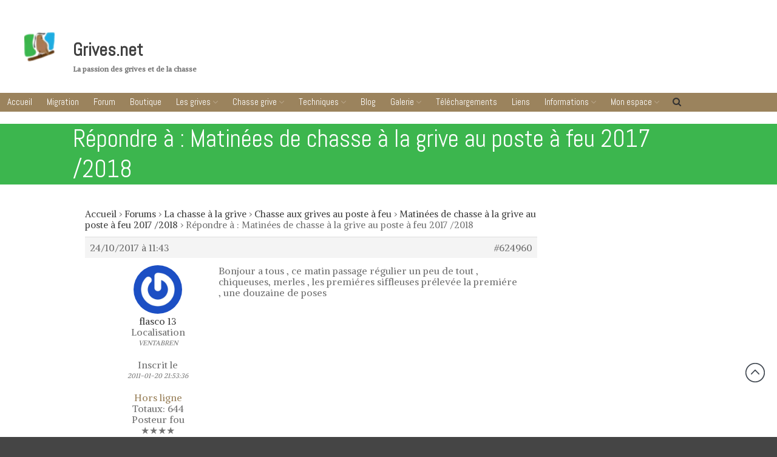

--- FILE ---
content_type: text/html; charset=UTF-8
request_url: https://grives.net/forums/R%C3%A9pondre/624960
body_size: 20733
content:
<!DOCTYPE html><html lang="fr-FR"><head><meta charset="UTF-8"><meta name="viewport" content="width=device-width,initial-scale=1,maximum-scale=1,user-scalable=no"><meta name='robots' content='index, follow, max-image-preview:large, max-snippet:-1, max-video-preview:-1' /><style>img:is([sizes="auto" i], [sizes^="auto," i]) { contain-intrinsic-size: 3000px 1500px }</style> <script>window._wca = window._wca || [];</script> <title>- Grives.net</title><link rel="stylesheet" media="print" onload="this.onload=null;this.media='all';" id="ao_optimized_gfonts" href="https://fonts.googleapis.com/css?family=Ubuntu%7CAlike%3Aregular%7CAbel%3Aregular%7COpen+Sans%7COpen+Sans&#038;subset=greek%2Clatin%2Cgreek-ext%2Cvietnamese%2Ccyrillic-ext%2Clatin-ext%2Ccyrillic&amp;display=swap"><link rel="canonical" href="https://grives.net/forums/Répondre/624960" /><meta property="og:locale" content="fr_FR" /><meta property="og:type" content="article" /><meta property="og:title" content="- Grives.net" /><meta property="og:description" content="Bonjour a tous , ce matin passage régulier un peu de tout , chiqueuses, merles , les premiéres siffleuses prélevée la premiére , une douzaine de poses" /><meta property="og:url" content="https://grives.net/forums/Répondre/624960" /><meta property="og:site_name" content="Grives.net" /><meta property="article:publisher" content="https://www.facebook.com/grivespointnet" /><meta name="twitter:card" content="summary_large_image" /><meta name="twitter:site" content="@Grivespointnet" /> <script type="application/ld+json" class="yoast-schema-graph">{"@context":"https://schema.org","@graph":[{"@type":"WebPage","@id":"https://grives.net/forums/Répondre/624960","url":"https://grives.net/forums/Répondre/624960","name":"- Grives.net","isPartOf":{"@id":"https://grives.net/#website"},"datePublished":"2017-10-24T11:43:45+00:00","breadcrumb":{"@id":"https://grives.net/forums/Répondre/624960#breadcrumb"},"inLanguage":"fr-FR","potentialAction":[{"@type":"ReadAction","target":["https://grives.net/forums/Répondre/624960"]}]},{"@type":"BreadcrumbList","@id":"https://grives.net/forums/Répondre/624960#breadcrumb","itemListElement":[{"@type":"ListItem","position":1,"name":"Accueil","item":"https://grives.net/"},{"@type":"ListItem","position":2,"name":"La chasse à la grive","item":"https://grives.net/forums/forum/la-chasse-a-la-grive"},{"@type":"ListItem","position":3,"name":"Chasse aux grives au poste à feu","item":"https://grives.net/forums/forum/la-chasse-a-la-grive/chasse-aux-grives-au-poste-a-feu"},{"@type":"ListItem","position":4,"name":"Matinées de chasse à la grive au poste à feu 2017 /2018","item":"https://grives.net/forums/topic/matinees-de-chasse-a-la-grive-au-poste-a-feu-2017-2018"},{"@type":"ListItem","position":5,"name":"Répondre à : Matinées de chasse à la grive au poste à feu 2017 /2018"}]},{"@type":"WebSite","@id":"https://grives.net/#website","url":"https://grives.net/","name":"Grives.net","description":"La passion des grives et de la chasse","publisher":{"@id":"https://grives.net/#organization"},"potentialAction":[{"@type":"SearchAction","target":{"@type":"EntryPoint","urlTemplate":"https://grives.net/?s={search_term_string}"},"query-input":{"@type":"PropertyValueSpecification","valueRequired":true,"valueName":"search_term_string"}}],"inLanguage":"fr-FR"},{"@type":"Organization","@id":"https://grives.net/#organization","name":"Grives.net","url":"https://grives.net/","logo":{"@type":"ImageObject","inLanguage":"fr-FR","@id":"https://grives.net/#/schema/logo/image/","url":"https://grives.net/wp-content/uploads/2020/04/site-logo-en-ligne.png","contentUrl":"https://grives.net/wp-content/uploads/2020/04/site-logo-en-ligne.png","width":262,"height":189,"caption":"Grives.net"},"image":{"@id":"https://grives.net/#/schema/logo/image/"},"sameAs":["https://www.facebook.com/grivespointnet","https://x.com/Grivespointnet","https://www.youtube.com/user/grivespointnet"]}]}</script> <link rel='dns-prefetch' href='//stats.wp.com' /><link rel='preconnect' href='//c0.wp.com' /><link href='https://fonts.gstatic.com' crossorigin='anonymous' rel='preconnect' /><link rel="alternate" type="application/rss+xml" title="Grives.net &raquo; Flux" href="https://grives.net/feed" /><link rel="alternate" type="application/rss+xml" title="Grives.net &raquo; Flux des commentaires" href="https://grives.net/comments/feed" /> <!--noptimize--><script id="grive-ready">
			window.advanced_ads_ready=function(e,a){a=a||"complete";var d=function(e){return"interactive"===a?"loading"!==e:"complete"===e};d(document.readyState)?e():document.addEventListener("readystatechange",(function(a){d(a.target.readyState)&&e()}),{once:"interactive"===a})},window.advanced_ads_ready_queue=window.advanced_ads_ready_queue||[];		</script>
		<!--/noptimize--><style>#wp-admin-bar-layers-edit-layout .ab-icon:before{
				font-family: "layers-interface" !important;
				content: "\e62f" !important;
				font-size: 16px !important;
			}</style><link rel='stylesheet' id='wp-block-library-css' href='https://grives.net/wp-includes/css/dist/block-library/style.min.css' type='text/css' media='all' /><style id='classic-theme-styles-inline-css' type='text/css'>/*! This file is auto-generated */
.wp-block-button__link{color:#fff;background-color:#32373c;border-radius:9999px;box-shadow:none;text-decoration:none;padding:calc(.667em + 2px) calc(1.333em + 2px);font-size:1.125em}.wp-block-file__button{background:#32373c;color:#fff;text-decoration:none}</style><link rel='stylesheet' id='mediaelement-css' href='https://grives.net/wp-includes/js/mediaelement/mediaelementplayer-legacy.min.css' type='text/css' media='all' /><link rel='stylesheet' id='wp-mediaelement-css' href='https://grives.net/wp-includes/js/mediaelement/wp-mediaelement.min.css' type='text/css' media='all' /><style id='jetpack-sharing-buttons-style-inline-css' type='text/css'>.jetpack-sharing-buttons__services-list{display:flex;flex-direction:row;flex-wrap:wrap;gap:0;list-style-type:none;margin:5px;padding:0}.jetpack-sharing-buttons__services-list.has-small-icon-size{font-size:12px}.jetpack-sharing-buttons__services-list.has-normal-icon-size{font-size:16px}.jetpack-sharing-buttons__services-list.has-large-icon-size{font-size:24px}.jetpack-sharing-buttons__services-list.has-huge-icon-size{font-size:36px}@media print{.jetpack-sharing-buttons__services-list{display:none!important}}.editor-styles-wrapper .wp-block-jetpack-sharing-buttons{gap:0;padding-inline-start:0}ul.jetpack-sharing-buttons__services-list.has-background{padding:1.25em 2.375em}</style><style id='global-styles-inline-css' type='text/css'>:root{--wp--preset--aspect-ratio--square: 1;--wp--preset--aspect-ratio--4-3: 4/3;--wp--preset--aspect-ratio--3-4: 3/4;--wp--preset--aspect-ratio--3-2: 3/2;--wp--preset--aspect-ratio--2-3: 2/3;--wp--preset--aspect-ratio--16-9: 16/9;--wp--preset--aspect-ratio--9-16: 9/16;--wp--preset--color--black: #000000;--wp--preset--color--cyan-bluish-gray: #abb8c3;--wp--preset--color--white: #ffffff;--wp--preset--color--pale-pink: #f78da7;--wp--preset--color--vivid-red: #cf2e2e;--wp--preset--color--luminous-vivid-orange: #ff6900;--wp--preset--color--luminous-vivid-amber: #fcb900;--wp--preset--color--light-green-cyan: #7bdcb5;--wp--preset--color--vivid-green-cyan: #00d084;--wp--preset--color--pale-cyan-blue: #8ed1fc;--wp--preset--color--vivid-cyan-blue: #0693e3;--wp--preset--color--vivid-purple: #9b51e0;--wp--preset--gradient--vivid-cyan-blue-to-vivid-purple: linear-gradient(135deg,rgba(6,147,227,1) 0%,rgb(155,81,224) 100%);--wp--preset--gradient--light-green-cyan-to-vivid-green-cyan: linear-gradient(135deg,rgb(122,220,180) 0%,rgb(0,208,130) 100%);--wp--preset--gradient--luminous-vivid-amber-to-luminous-vivid-orange: linear-gradient(135deg,rgba(252,185,0,1) 0%,rgba(255,105,0,1) 100%);--wp--preset--gradient--luminous-vivid-orange-to-vivid-red: linear-gradient(135deg,rgba(255,105,0,1) 0%,rgb(207,46,46) 100%);--wp--preset--gradient--very-light-gray-to-cyan-bluish-gray: linear-gradient(135deg,rgb(238,238,238) 0%,rgb(169,184,195) 100%);--wp--preset--gradient--cool-to-warm-spectrum: linear-gradient(135deg,rgb(74,234,220) 0%,rgb(151,120,209) 20%,rgb(207,42,186) 40%,rgb(238,44,130) 60%,rgb(251,105,98) 80%,rgb(254,248,76) 100%);--wp--preset--gradient--blush-light-purple: linear-gradient(135deg,rgb(255,206,236) 0%,rgb(152,150,240) 100%);--wp--preset--gradient--blush-bordeaux: linear-gradient(135deg,rgb(254,205,165) 0%,rgb(254,45,45) 50%,rgb(107,0,62) 100%);--wp--preset--gradient--luminous-dusk: linear-gradient(135deg,rgb(255,203,112) 0%,rgb(199,81,192) 50%,rgb(65,88,208) 100%);--wp--preset--gradient--pale-ocean: linear-gradient(135deg,rgb(255,245,203) 0%,rgb(182,227,212) 50%,rgb(51,167,181) 100%);--wp--preset--gradient--electric-grass: linear-gradient(135deg,rgb(202,248,128) 0%,rgb(113,206,126) 100%);--wp--preset--gradient--midnight: linear-gradient(135deg,rgb(2,3,129) 0%,rgb(40,116,252) 100%);--wp--preset--font-size--small: 13px;--wp--preset--font-size--medium: 20px;--wp--preset--font-size--large: 36px;--wp--preset--font-size--x-large: 42px;--wp--preset--spacing--20: 0.44rem;--wp--preset--spacing--30: 0.67rem;--wp--preset--spacing--40: 1rem;--wp--preset--spacing--50: 1.5rem;--wp--preset--spacing--60: 2.25rem;--wp--preset--spacing--70: 3.38rem;--wp--preset--spacing--80: 5.06rem;--wp--preset--shadow--natural: 6px 6px 9px rgba(0, 0, 0, 0.2);--wp--preset--shadow--deep: 12px 12px 50px rgba(0, 0, 0, 0.4);--wp--preset--shadow--sharp: 6px 6px 0px rgba(0, 0, 0, 0.2);--wp--preset--shadow--outlined: 6px 6px 0px -3px rgba(255, 255, 255, 1), 6px 6px rgba(0, 0, 0, 1);--wp--preset--shadow--crisp: 6px 6px 0px rgba(0, 0, 0, 1);}:where(.is-layout-flex){gap: 0.5em;}:where(.is-layout-grid){gap: 0.5em;}body .is-layout-flex{display: flex;}.is-layout-flex{flex-wrap: wrap;align-items: center;}.is-layout-flex > :is(*, div){margin: 0;}body .is-layout-grid{display: grid;}.is-layout-grid > :is(*, div){margin: 0;}:where(.wp-block-columns.is-layout-flex){gap: 2em;}:where(.wp-block-columns.is-layout-grid){gap: 2em;}:where(.wp-block-post-template.is-layout-flex){gap: 1.25em;}:where(.wp-block-post-template.is-layout-grid){gap: 1.25em;}.has-black-color{color: var(--wp--preset--color--black) !important;}.has-cyan-bluish-gray-color{color: var(--wp--preset--color--cyan-bluish-gray) !important;}.has-white-color{color: var(--wp--preset--color--white) !important;}.has-pale-pink-color{color: var(--wp--preset--color--pale-pink) !important;}.has-vivid-red-color{color: var(--wp--preset--color--vivid-red) !important;}.has-luminous-vivid-orange-color{color: var(--wp--preset--color--luminous-vivid-orange) !important;}.has-luminous-vivid-amber-color{color: var(--wp--preset--color--luminous-vivid-amber) !important;}.has-light-green-cyan-color{color: var(--wp--preset--color--light-green-cyan) !important;}.has-vivid-green-cyan-color{color: var(--wp--preset--color--vivid-green-cyan) !important;}.has-pale-cyan-blue-color{color: var(--wp--preset--color--pale-cyan-blue) !important;}.has-vivid-cyan-blue-color{color: var(--wp--preset--color--vivid-cyan-blue) !important;}.has-vivid-purple-color{color: var(--wp--preset--color--vivid-purple) !important;}.has-black-background-color{background-color: var(--wp--preset--color--black) !important;}.has-cyan-bluish-gray-background-color{background-color: var(--wp--preset--color--cyan-bluish-gray) !important;}.has-white-background-color{background-color: var(--wp--preset--color--white) !important;}.has-pale-pink-background-color{background-color: var(--wp--preset--color--pale-pink) !important;}.has-vivid-red-background-color{background-color: var(--wp--preset--color--vivid-red) !important;}.has-luminous-vivid-orange-background-color{background-color: var(--wp--preset--color--luminous-vivid-orange) !important;}.has-luminous-vivid-amber-background-color{background-color: var(--wp--preset--color--luminous-vivid-amber) !important;}.has-light-green-cyan-background-color{background-color: var(--wp--preset--color--light-green-cyan) !important;}.has-vivid-green-cyan-background-color{background-color: var(--wp--preset--color--vivid-green-cyan) !important;}.has-pale-cyan-blue-background-color{background-color: var(--wp--preset--color--pale-cyan-blue) !important;}.has-vivid-cyan-blue-background-color{background-color: var(--wp--preset--color--vivid-cyan-blue) !important;}.has-vivid-purple-background-color{background-color: var(--wp--preset--color--vivid-purple) !important;}.has-black-border-color{border-color: var(--wp--preset--color--black) !important;}.has-cyan-bluish-gray-border-color{border-color: var(--wp--preset--color--cyan-bluish-gray) !important;}.has-white-border-color{border-color: var(--wp--preset--color--white) !important;}.has-pale-pink-border-color{border-color: var(--wp--preset--color--pale-pink) !important;}.has-vivid-red-border-color{border-color: var(--wp--preset--color--vivid-red) !important;}.has-luminous-vivid-orange-border-color{border-color: var(--wp--preset--color--luminous-vivid-orange) !important;}.has-luminous-vivid-amber-border-color{border-color: var(--wp--preset--color--luminous-vivid-amber) !important;}.has-light-green-cyan-border-color{border-color: var(--wp--preset--color--light-green-cyan) !important;}.has-vivid-green-cyan-border-color{border-color: var(--wp--preset--color--vivid-green-cyan) !important;}.has-pale-cyan-blue-border-color{border-color: var(--wp--preset--color--pale-cyan-blue) !important;}.has-vivid-cyan-blue-border-color{border-color: var(--wp--preset--color--vivid-cyan-blue) !important;}.has-vivid-purple-border-color{border-color: var(--wp--preset--color--vivid-purple) !important;}.has-vivid-cyan-blue-to-vivid-purple-gradient-background{background: var(--wp--preset--gradient--vivid-cyan-blue-to-vivid-purple) !important;}.has-light-green-cyan-to-vivid-green-cyan-gradient-background{background: var(--wp--preset--gradient--light-green-cyan-to-vivid-green-cyan) !important;}.has-luminous-vivid-amber-to-luminous-vivid-orange-gradient-background{background: var(--wp--preset--gradient--luminous-vivid-amber-to-luminous-vivid-orange) !important;}.has-luminous-vivid-orange-to-vivid-red-gradient-background{background: var(--wp--preset--gradient--luminous-vivid-orange-to-vivid-red) !important;}.has-very-light-gray-to-cyan-bluish-gray-gradient-background{background: var(--wp--preset--gradient--very-light-gray-to-cyan-bluish-gray) !important;}.has-cool-to-warm-spectrum-gradient-background{background: var(--wp--preset--gradient--cool-to-warm-spectrum) !important;}.has-blush-light-purple-gradient-background{background: var(--wp--preset--gradient--blush-light-purple) !important;}.has-blush-bordeaux-gradient-background{background: var(--wp--preset--gradient--blush-bordeaux) !important;}.has-luminous-dusk-gradient-background{background: var(--wp--preset--gradient--luminous-dusk) !important;}.has-pale-ocean-gradient-background{background: var(--wp--preset--gradient--pale-ocean) !important;}.has-electric-grass-gradient-background{background: var(--wp--preset--gradient--electric-grass) !important;}.has-midnight-gradient-background{background: var(--wp--preset--gradient--midnight) !important;}.has-small-font-size{font-size: var(--wp--preset--font-size--small) !important;}.has-medium-font-size{font-size: var(--wp--preset--font-size--medium) !important;}.has-large-font-size{font-size: var(--wp--preset--font-size--large) !important;}.has-x-large-font-size{font-size: var(--wp--preset--font-size--x-large) !important;}
:where(.wp-block-post-template.is-layout-flex){gap: 1.25em;}:where(.wp-block-post-template.is-layout-grid){gap: 1.25em;}
:where(.wp-block-columns.is-layout-flex){gap: 2em;}:where(.wp-block-columns.is-layout-grid){gap: 2em;}
:root :where(.wp-block-pullquote){font-size: 1.5em;line-height: 1.6;}</style><link rel='stylesheet' id='bbp-default-css' href='https://grives.net/wp-content/plugins/bbpress/templates/default/css/bbpress.min.css' type='text/css' media='all' /><link rel='stylesheet' id='wpdm-fonticon-css' href='https://grives.net/wp-content/cache/autoptimize/css/autoptimize_single_7084a2f33f23abb903b3c402b260e666.css' type='text/css' media='all' /><link rel='stylesheet' id='wpdm-front-css' href='https://grives.net/wp-content/plugins/download-manager/assets/css/front.min.css' type='text/css' media='all' /><link rel='stylesheet' id='fep-common-style-css' href='https://grives.net/wp-content/cache/autoptimize/css/autoptimize_single_85de93a1abb21c66f6c08dec9906d47c.css' type='text/css' media='all' /><style id='fep-common-style-inline-css' type='text/css'>#fep-wrapper{background-color:;color:#000000;} #fep-wrapper a:not(.fep-button,.fep-button-active) {color:#000080;} .fep-button{background-color:#F0FCFF;color:#000000;} .fep-button:hover,.fep-button-active{background-color:#D3EEF5;color:#000000;} .fep-odd-even > div:nth-child(odd) {background-color:#F2F7FC;} .fep-odd-even > div:nth-child(even) {background-color:#FAFAFA;} .fep-message .fep-message-title-heading, .fep-per-message .fep-message-title{background-color:#F2F7FC;} #fep-content-single-heads .fep-message-head:hover,#fep-content-single-heads .fep-message-head-active{background-color:#D3EEF5;color:#000000;}</style><link rel='stylesheet' id='hm_bbpui-css' href='https://grives.net/wp-content/cache/autoptimize/css/autoptimize_single_ca4503ba4be08da33bdf0d53a1430836.css' type='text/css' media='all' /><link rel='stylesheet' id='layers-apfl-settings-css' href='https://grives.net/wp-content/cache/autoptimize/css/autoptimize_single_976f9d1b82e2f7c046986e97d1b51fb4.css' type='text/css' media='all' /><link rel='stylesheet' id='bwg_fonts-css' href='https://grives.net/wp-content/cache/autoptimize/css/autoptimize_single_a9df041d122839ca80bde8891d0e7e14.css' type='text/css' media='all' /><link rel='stylesheet' id='sumoselect-css' href='https://grives.net/wp-content/plugins/photo-gallery/css/sumoselect.min.css' type='text/css' media='all' /><link rel='stylesheet' id='mCustomScrollbar-css' href='https://grives.net/wp-content/plugins/photo-gallery/css/jquery.mCustomScrollbar.min.css' type='text/css' media='all' /><link rel='stylesheet' id='bwg_frontend-css' href='https://grives.net/wp-content/plugins/photo-gallery/css/styles.min.css' type='text/css' media='all' /><link rel='stylesheet' id='tinymce-smiley-button-css' href='https://grives.net/wp-content/cache/autoptimize/css/autoptimize_single_6c4bde580772cb97c3940e55e89f59c4.css' type='text/css' media='all' /><style id='woocommerce-inline-inline-css' type='text/css'>.woocommerce form .form-row .required { visibility: visible; }</style><link rel='stylesheet' id='aws-style-css' href='https://grives.net/wp-content/plugins/advanced-woo-search/assets/css/common.min.css' type='text/css' media='all' /><link rel='stylesheet' id='brands-styles-css' href='https://grives.net/wp-content/cache/autoptimize/css/autoptimize_single_48d56016b20f151be4f24ba6d0eb1be4.css' type='text/css' media='all' /><link rel='stylesheet' id='layerswp-lixtec-responsive-css' href='https://grives.net/wp-content/cache/autoptimize/css/autoptimize_single_e848df018e9bd238c628a6039a223015.css' type='text/css' media='all' /><link rel='stylesheet' id='layers-framework-css' href='https://grives.net/wp-content/cache/autoptimize/css/autoptimize_single_0b9581692af83d4581c28941e472a469.css' type='text/css' media='all' /><link rel='stylesheet' id='layers-components-css' href='https://grives.net/wp-content/cache/autoptimize/css/autoptimize_single_34e15eaac38742de4325c65b5c660805.css' type='text/css' media='all' /><link rel='stylesheet' id='layers-responsive-css' href='https://grives.net/wp-content/cache/autoptimize/css/autoptimize_single_e8d3ef161ec4a2f5fef81c18362999cf.css' type='text/css' media='all' /><link rel='stylesheet' id='layers-icon-fonts-css' href='https://grives.net/wp-content/cache/autoptimize/css/autoptimize_single_656ef799e22f3132e86700499cfb5e13.css' type='text/css' media='all' /><link rel='stylesheet' id='layers-woocommerce-css' href='https://grives.net/wp-content/cache/autoptimize/css/autoptimize_single_b5244d897c1b99d899ae0f80439c4d54.css' type='text/css' media='all' /><link rel='stylesheet' id='wpdreams-asl-basic-css' href='https://grives.net/wp-content/cache/autoptimize/css/autoptimize_single_0c80eea46a2695f4a89f7e8df5b4b94c.css' type='text/css' media='all' /><style id='wpdreams-asl-basic-inline-css' type='text/css'>div[id*='ajaxsearchlitesettings'].searchsettings .asl_option_inner label {
						font-size: 0px !important;
						color: rgba(0, 0, 0, 0);
					}
					div[id*='ajaxsearchlitesettings'].searchsettings .asl_option_inner label:after {
						font-size: 11px !important;
						position: absolute;
						top: 0;
						left: 0;
						z-index: 1;
					}
					.asl_w_container {
						width: 100%;
						margin: 0px 0px 0px 0px;
						min-width: 200px;
					}
					div[id*='ajaxsearchlite'].asl_m {
						width: 100%;
					}
					div[id*='ajaxsearchliteres'].wpdreams_asl_results div.resdrg span.highlighted {
						font-weight: bold;
						color: FFFFFF;
						background-color: FFFFFF;
					}
					div[id*='ajaxsearchliteres'].wpdreams_asl_results .results img.asl_image {
						width: 70px;
						height: 70px;
						object-fit: cover;
					}
					div[id*='ajaxsearchlite'].asl_r .results {
						max-height: none;
					}
					div[id*='ajaxsearchlite'].asl_r {
						position: absolute;
					}
				
						div.asl_r.asl_w.vertical .results .item::after {
							display: block;
							position: absolute;
							bottom: 0;
							content: '';
							height: 1px;
							width: 100%;
							background: #D8D8D8;
						}
						div.asl_r.asl_w.vertical .results .item.asl_last_item::after {
							display: none;
						}</style><link rel='stylesheet' id='wpdreams-asl-instance-css' href='https://grives.net/wp-content/cache/autoptimize/css/autoptimize_single_31f52b4c9f56c8defd39c3be2ac55736.css' type='text/css' media='all' /><link rel='stylesheet' id='gdbto-front-css' href='https://grives.net/wp-content/plugins/gd-bbpress-tools/css/front.min.css' type='text/css' media='all' /><link rel='stylesheet' id='newsletter-css' href='https://grives.net/wp-content/cache/autoptimize/css/autoptimize_single_689d862214578091f93eb574dd07c438.css' type='text/css' media='all' /><link rel='stylesheet' id='layers-pro-pro-css' href='https://grives.net/wp-content/cache/autoptimize/css/autoptimize_single_5575e9814d7b6546908d14b32f7c408c.css' type='text/css' media='all' /><link rel='stylesheet' id='layers-pro-animations-css' href='https://grives.net/wp-content/cache/autoptimize/css/autoptimize_single_2a64fdb795fc5af540e1877fd407db99.css' type='text/css' media='all' /><link rel='stylesheet' id='layers-font-awesome-css' href='https://grives.net/wp-content/themes/layerswp/core/assets/plugins/font-awesome/font-awesome.min.css' type='text/css' media='all' /><link rel='stylesheet' id='layers-style-css' href='https://grives.net/wp-content/cache/autoptimize/css/autoptimize_single_9db2c95a310a1189bb1178bc6fd9c54d.css' type='text/css' media='all' /><link rel='stylesheet' id='um_modal-css' href='https://grives.net/wp-content/plugins/ultimate-member/assets/css/um-modal.min.css' type='text/css' media='all' /><link rel='stylesheet' id='um_ui-css' href='https://grives.net/wp-content/plugins/ultimate-member/assets/libs/jquery-ui/jquery-ui.min.css' type='text/css' media='all' /><link rel='stylesheet' id='um_tipsy-css' href='https://grives.net/wp-content/plugins/ultimate-member/assets/libs/tipsy/tipsy.min.css' type='text/css' media='all' /><link rel='stylesheet' id='um_raty-css' href='https://grives.net/wp-content/plugins/ultimate-member/assets/libs/raty/um-raty.min.css' type='text/css' media='all' /><link rel='stylesheet' id='select2-css' href='https://grives.net/wp-content/plugins/ultimate-member/assets/libs/select2/select2.min.css' type='text/css' media='all' /><link rel='stylesheet' id='um_fileupload-css' href='https://grives.net/wp-content/plugins/ultimate-member/assets/css/um-fileupload.min.css' type='text/css' media='all' /><link rel='stylesheet' id='um_confirm-css' href='https://grives.net/wp-content/plugins/ultimate-member/assets/libs/um-confirm/um-confirm.min.css' type='text/css' media='all' /><link rel='stylesheet' id='um_datetime-css' href='https://grives.net/wp-content/plugins/ultimate-member/assets/libs/pickadate/default.min.css' type='text/css' media='all' /><link rel='stylesheet' id='um_datetime_date-css' href='https://grives.net/wp-content/plugins/ultimate-member/assets/libs/pickadate/default.date.min.css' type='text/css' media='all' /><link rel='stylesheet' id='um_datetime_time-css' href='https://grives.net/wp-content/plugins/ultimate-member/assets/libs/pickadate/default.time.min.css' type='text/css' media='all' /><link rel='stylesheet' id='um_fonticons_ii-css' href='https://grives.net/wp-content/plugins/ultimate-member/assets/libs/legacy/fonticons/fonticons-ii.min.css' type='text/css' media='all' /><link rel='stylesheet' id='um_fonticons_fa-css' href='https://grives.net/wp-content/plugins/ultimate-member/assets/libs/legacy/fonticons/fonticons-fa.min.css' type='text/css' media='all' /><link rel='stylesheet' id='um_fontawesome-css' href='https://grives.net/wp-content/plugins/ultimate-member/assets/css/um-fontawesome.min.css' type='text/css' media='all' /><link rel='stylesheet' id='um_common-css' href='https://grives.net/wp-content/plugins/ultimate-member/assets/css/common.min.css' type='text/css' media='all' /><link rel='stylesheet' id='um_responsive-css' href='https://grives.net/wp-content/plugins/ultimate-member/assets/css/um-responsive.min.css' type='text/css' media='all' /><link rel='stylesheet' id='um_styles-css' href='https://grives.net/wp-content/plugins/ultimate-member/assets/css/um-styles.min.css' type='text/css' media='all' /><link rel='stylesheet' id='um_crop-css' href='https://grives.net/wp-content/plugins/ultimate-member/assets/libs/cropper/cropper.min.css' type='text/css' media='all' /><link rel='stylesheet' id='um_profile-css' href='https://grives.net/wp-content/plugins/ultimate-member/assets/css/um-profile.min.css' type='text/css' media='all' /><link rel='stylesheet' id='um_account-css' href='https://grives.net/wp-content/plugins/ultimate-member/assets/css/um-account.min.css' type='text/css' media='all' /><link rel='stylesheet' id='um_misc-css' href='https://grives.net/wp-content/plugins/ultimate-member/assets/css/um-misc.min.css' type='text/css' media='all' /><link rel='stylesheet' id='um_default_css-css' href='https://grives.net/wp-content/plugins/ultimate-member/assets/css/um-old-default.min.css' type='text/css' media='all' /><link rel='stylesheet' id='bur-css' href='https://grives.net/wp-content/plugins/bbp-user-ranking/css/user-ranking.css' type='text/css' media='all' /> <script>(function(i,s,o,g,r,a,m){i['GoogleAnalyticsObject']=r;i[r]=i[r]||function(){
				(i[r].q=i[r].q||[]).push(arguments)},i[r].l=1*new Date();a=s.createElement(o),
				m=s.getElementsByTagName(o)[0];a.async=1;a.src=g;m.parentNode.insertBefore(a,m)
				})(window,document,'script','//www.google-analytics.com/analytics.js','ga');

				ga('create', 'UA-43245659-1', 'auto');
				ga('send', 'pageview');</script> <script type="text/javascript" src="https://grives.net/wp-includes/js/jquery/jquery.min.js" id="jquery-core-js"></script> <script defer type="text/javascript" src="https://grives.net/wp-includes/js/jquery/jquery-migrate.min.js" id="jquery-migrate-js"></script> <script defer type="text/javascript" src="https://grives.net/wp-content/plugins/download-manager/assets/js/wpdm.min.js" id="wpdm-frontend-js-js"></script> <script type="text/javascript" id="wpdm-frontjs-js-extra">var wpdm_url = {"home":"https:\/\/grives.net\/","site":"https:\/\/grives.net\/","ajax":"https:\/\/grives.net\/wp-admin\/admin-ajax.php"};
var wpdm_js = {"spinner":"<i class=\"wpdm-icon wpdm-sun wpdm-spin\"><\/i>","client_id":"9db60a1286047b3907ef8f9f47e5dfe0"};
var wpdm_strings = {"pass_var":"Mot de passe v\u00e9rifi\u00e9\u00a0!","pass_var_q":"Veuillez cliquer sur le bouton suivant pour commencer le t\u00e9l\u00e9chargement.","start_dl":"Commencer le t\u00e9l\u00e9chargement"};</script> <script defer type="text/javascript" src="https://grives.net/wp-content/plugins/download-manager/assets/js/front.min.js" id="wpdm-frontjs-js"></script> <script defer type="text/javascript" src="https://grives.net/wp-content/plugins/photo-gallery/js/jquery.sumoselect.min.js" id="sumoselect-js"></script> <script defer type="text/javascript" src="https://grives.net/wp-content/plugins/photo-gallery/js/tocca.min.js" id="bwg_mobile-js"></script> <script defer type="text/javascript" src="https://grives.net/wp-content/plugins/photo-gallery/js/jquery.mCustomScrollbar.concat.min.js" id="mCustomScrollbar-js"></script> <script defer type="text/javascript" src="https://grives.net/wp-content/plugins/photo-gallery/js/jquery.fullscreen.min.js" id="jquery-fullscreen-js"></script> <script type="text/javascript" id="bwg_frontend-js-extra">var bwg_objectsL10n = {"bwg_field_required":"field is required.","bwg_mail_validation":"This is not a valid email address.","bwg_search_result":"There are no images matching your search.","bwg_select_tag":"Select Tag","bwg_order_by":"Order By","bwg_search":"Search","bwg_show_ecommerce":"Show Ecommerce","bwg_hide_ecommerce":"Hide Ecommerce","bwg_show_comments":"Show Comments","bwg_hide_comments":"Hide Comments","bwg_restore":"Restore","bwg_maximize":"Maximize","bwg_fullscreen":"Fullscreen","bwg_exit_fullscreen":"Exit Fullscreen","bwg_search_tag":"SEARCH...","bwg_tag_no_match":"No tags found","bwg_all_tags_selected":"All tags selected","bwg_tags_selected":"tags selected","play":"Play","pause":"Pause","is_pro":"","bwg_play":"Play","bwg_pause":"Pause","bwg_hide_info":"Hide info","bwg_show_info":"Show info","bwg_hide_rating":"Hide rating","bwg_show_rating":"Show rating","ok":"Ok","cancel":"Cancel","select_all":"Select all","lazy_load":"0","lazy_loader":"https:\/\/grives.net\/wp-content\/plugins\/photo-gallery\/images\/ajax_loader.png","front_ajax":"0","bwg_tag_see_all":"see all tags","bwg_tag_see_less":"see less tags"};</script> <script defer type="text/javascript" src="https://grives.net/wp-content/plugins/photo-gallery/js/scripts.min.js" id="bwg_frontend-js"></script> <script type="text/javascript" src="https://grives.net/wp-content/plugins/woocommerce/assets/js/jquery-blockui/jquery.blockUI.min.js" id="wc-jquery-blockui-js" defer="defer" data-wp-strategy="defer"></script> <script type="text/javascript" id="wc-add-to-cart-js-extra">var wc_add_to_cart_params = {"ajax_url":"\/wp-admin\/admin-ajax.php","wc_ajax_url":"\/?wc-ajax=%%endpoint%%","i18n_view_cart":"Voir le panier","cart_url":"https:\/\/grives.net\/cart","is_cart":"","cart_redirect_after_add":"no"};</script> <script type="text/javascript" src="https://grives.net/wp-content/plugins/woocommerce/assets/js/frontend/add-to-cart.min.js" id="wc-add-to-cart-js" defer="defer" data-wp-strategy="defer"></script> <script type="text/javascript" src="https://grives.net/wp-content/plugins/woocommerce/assets/js/js-cookie/js.cookie.min.js" id="wc-js-cookie-js" defer="defer" data-wp-strategy="defer"></script> <script type="text/javascript" id="woocommerce-js-extra">var woocommerce_params = {"ajax_url":"\/wp-admin\/admin-ajax.php","wc_ajax_url":"\/?wc-ajax=%%endpoint%%","i18n_password_show":"Afficher le mot de passe","i18n_password_hide":"Masquer le mot de passe"};</script> <script type="text/javascript" src="https://grives.net/wp-content/plugins/woocommerce/assets/js/frontend/woocommerce.min.js" id="woocommerce-js" defer="defer" data-wp-strategy="defer"></script> <script defer type="text/javascript" src="https://grives.net/wp-content/cache/autoptimize/js/autoptimize_single_b52a146a15d3de00d25d67fc4c24fde0.js" id="layers-plugins-js"></script> <script type="text/javascript" id="layers-framework-js-extra">var layers_script_settings = {"header_sticky_breakpoint":"150"};</script> <script defer type="text/javascript" src="https://grives.net/wp-content/cache/autoptimize/js/autoptimize_single_a73f6eb24c49d5bfa5327d9bf8163670.js" id="layers-framework-js"></script> <script type="text/javascript" src="https://stats.wp.com/s-202548.js" id="woocommerce-analytics-js" defer="defer" data-wp-strategy="defer"></script> <script defer type="text/javascript" src="https://grives.net/wp-content/cache/autoptimize/js/autoptimize_single_208d7b6a94b9f14d7bd162f753378bcf.js" id="layers-pro-frontend-js"></script> <script defer type="text/javascript" src="https://grives.net/wp-content/plugins/layers-pro-extension/assets/js/jquery.plugins.min.js" id="layers-pro-plugins-js"></script> <script defer type="text/javascript" src="https://grives.net/wp-content/plugins/ultimate-member/assets/js/um-gdpr.min.js" id="um-gdpr-js"></script> <link rel="https://api.w.org/" href="https://grives.net/wp-json/" /><link rel="EditURI" type="application/rsd+xml" title="RSD" href="https://grives.net/xmlrpc.php?rsd" /><link rel='shortlink' href='https://grives.net/?p=624960' /><link rel="alternate" title="oEmbed (JSON)" type="application/json+oembed" href="https://grives.net/wp-json/oembed/1.0/embed?url=https%3A%2F%2Fgrives.net%2Fforums%2FR%C3%A9pondre%2F624960" /><link rel="alternate" title="oEmbed (XML)" type="text/xml+oembed" href="https://grives.net/wp-json/oembed/1.0/embed?url=https%3A%2F%2Fgrives.net%2Fforums%2FR%C3%A9pondre%2F624960&#038;format=xml" /><style>img#wpstats{display:none}</style><style type="text/css" id="layers-inline-styles-header">body { font-family: "Alike", Helvetica, sans-serif;} 

 h1,h2,h3,h4,h5,h6, .heading { font-family: "Abel", Helvetica, sans-serif;} 

 .header-site nav.nav-horizontal .menu li { font-family: "Abel", Helvetica, sans-serif;} 

 button, .button, input[type=submit] { font-family: "Abel", Helvetica, sans-serif;} 

.wrapper-content {background-color: #ffffff;}

 input[type="button"], input[type="submit"], button, .button, .form-submit input[type="submit"] { background: #20abe2;border-width: 0px;border-radius: 4px;} 

 input[type="button"]:hover, input[type="submit"]:hover, button:hover, .button:hover, .form-submit input[type="submit"]:hover { background: #43ceff;} 

 .invert input[type="button"], .invert input[type="submit"], .invert button, .invert .button, .invert .form-submit input[type="submit"] { background: #6dc77a;border-width: 0px;border-radius: 4px;} 

 .invert input[type="button"]:hover, .invert input[type="submit"]:hover, .invert button:hover, .invert .button:hover, .invert .form-submit input[type="submit"]:hover { background: #90ea9d;} 

@media only screen and ( min-width: 769px ) {.header-site:not( .is_stuck ) {padding-top    : 20px ;padding-bottom : 20px ;}}

 .header-site, .header-site.header-sticky { background-color: #ffffff;} 

.footer-site {background-color: #2b2b2b;}

.sidebar .well {background-color: #ededed;}</style><meta property="og:title" content="Répondre à : Matinées de chasse à la grive au poste à feu 2017 /2018" /><meta property="og:description" content="Accueil &rsaquo; Forums &rsaquo; La chasse à la grive &rsaquo; Chasse aux grives au poste à feu &rsaquo; Matinées de chasse à la grive au poste à feu 2017 /2018 &rsaquo; Répondre à : Matinées de chasse à la grive au poste à feu 2017 /2018 24/10/2017 &agrave; 11:43 #624960 flasco 13 Localisation VENTABREN Inscrit le2011-01-20 [&hellip;]" /><meta property="og:type" content="website" /><meta property="og:url" content="https://grives.net/forums/Répondre/624960" /> <noscript><style>.woocommerce-product-gallery{ opacity: 1 !important; }</style></noscript><link rel="preconnect" href="https://fonts.gstatic.com" crossorigin /> <script  async src="https://pagead2.googlesyndication.com/pagead/js/adsbygoogle.js?client=ca-pub-6518734945698582" crossorigin="anonymous"></script><link rel="icon" href="https://grives.net/wp-content/uploads/2018/05/002_001_logo-100x100.png" sizes="32x32" /><link rel="icon" href="https://grives.net/wp-content/uploads/2018/05/002_001_logo.png" sizes="192x192" /><link rel="apple-touch-icon" href="https://grives.net/wp-content/uploads/2018/05/002_001_logo.png" /><meta name="msapplication-TileImage" content="https://grives.net/wp-content/uploads/2018/05/002_001_logo.png" /><style type="text/css" id="wp-custom-css">SD-Equipements
	Utiliser une arbalète
	Armurerie en ligne
	Armurerie
	Arcs et Arbalètes</style><meta name="generator" content="WordPress Download Manager 3.3.32" /><style>/* WPDM Link Template Styles */</style></head><body class="reply bbpress bbp-no-js wp-singular reply-template-default single single-reply postid-624960 wp-custom-logo wp-theme-layerswp wp-child-theme-layerswp-lixtec theme-layerswp woocommerce-no-js body-header-logo-top layers-header-sticky right-sidebar layers-pro-active aa-prefix-grive-"><div class="wrapper invert off-canvas-right" id="off-canvas-right"> <a class="close-canvas" data-toggle="#off-canvas-right" data-toggle-class="open"> <i class="l-close"></i> Close </a><div class="content nav-mobile clearfix"><nav class="nav nav-vertical"><ul id="menu-header-menu" class="menu"><li id="menu-item-161" class="menu-item menu-item-type-post_type menu-item-object-page menu-item-home menu-item-161"><a href="https://grives.net/">Accueil</a></li><li id="menu-item-330948" class="menu-item menu-item-type-post_type menu-item-object-page menu-item-330948"><a href="https://grives.net/migration">Migration</a></li><li id="menu-item-190" class="menu-item menu-item-type-post_type_archive menu-item-object-forum menu-item-190"><a href="https://grives.net/forums">Forum</a></li><li id="menu-item-329225" class="menu-item menu-item-type-post_type menu-item-object-page menu-item-329225"><a href="https://grives.net/boutique">Boutique</a></li><li id="menu-item-649270" class="menu-item menu-item-type-custom menu-item-object-custom menu-item-has-children menu-item-649270"><a href="#">Les grives</a><ul class="sub-menu"><li id="menu-item-649218" class="menu-item menu-item-type-post_type menu-item-object-post menu-item-649218"><a href="https://grives.net/grive_musicienne.html">Grives musiciennes &#8211; Variété de grive</a></li><li id="menu-item-649219" class="menu-item menu-item-type-post_type menu-item-object-post menu-item-649219"><a href="https://grives.net/grive_mauvis.html">Grive mauvis &#8211; Variété de grive</a></li><li id="menu-item-649220" class="menu-item menu-item-type-post_type menu-item-object-post menu-item-649220"><a href="https://grives.net/grive_litorne.html">Grive litorne &#8211; Variété de grive</a></li><li id="menu-item-649221" class="menu-item menu-item-type-post_type menu-item-object-post menu-item-649221"><a href="https://grives.net/grive_draine.html">Grive draine &#8211; Variété de grive</a></li><li id="menu-item-649222" class="menu-item menu-item-type-post_type menu-item-object-post menu-item-649222"><a href="https://grives.net/merle_noir.html">Merle noir &#8211; Variété de grive</a></li><li id="menu-item-649224" class="menu-item menu-item-type-post_type menu-item-object-post menu-item-649224"><a href="https://grives.net/mutation_des_grives.html">Mutation des grives – Mutation des merles</a></li><li id="menu-item-649226" class="menu-item menu-item-type-post_type menu-item-object-post menu-item-649226"><a href="https://grives.net/noms_vernaculaires_des_grives.html">Noms des grives – Nom vernaculaire (nom local) des grives</a></li><li id="menu-item-649223" class="menu-item menu-item-type-post_type menu-item-object-post menu-item-649223"><a href="https://grives.net/grives-en-vol.html">Grives en vol</a></li><li id="menu-item-649225" class="menu-item menu-item-type-post_type menu-item-object-post menu-item-649225"><a href="https://grives.net/age_grive.html">Age des grives</a></li></ul></li><li id="menu-item-649278" class="menu-item menu-item-type-custom menu-item-object-custom menu-item-has-children menu-item-649278"><a href="#">Chasse grive</a><ul class="sub-menu"><li id="menu-item-649285" class="menu-item menu-item-type-post_type menu-item-object-post menu-item-649285"><a href="https://grives.net/chasse_grive_poste_a_feu.html">Le poste à feu &#8211; Chasse à la grive</a></li><li id="menu-item-649284" class="menu-item menu-item-type-post_type menu-item-object-post menu-item-649284"><a href="https://grives.net/chasse_grive_cabane.html">La cabane &#8211; La glu &#8211; Chasse à la grive</a></li><li id="menu-item-649283" class="menu-item menu-item-type-post_type menu-item-object-post menu-item-649283"><a href="https://grives.net/chasse_grive_agachon.html">L&#8217;agachon &#8211; Chasse à la grive</a></li><li id="menu-item-649282" class="menu-item menu-item-type-post_type menu-item-object-post menu-item-649282"><a href="https://grives.net/chasse_grive_cul_leve.html">Le &#8220;cul levé&#8221; &#8211; Chasse à la grive</a></li><li id="menu-item-649281" class="menu-item menu-item-type-post_type menu-item-object-post menu-item-649281"><a href="https://grives.net/chasse_grive_cao.html">Le &#8220;cao&#8221; &#8211; Chasse à la grive</a></li><li id="menu-item-649280" class="menu-item menu-item-type-post_type menu-item-object-post menu-item-649280"><a href="https://grives.net/chasse_grive_tendelles.html">Les tendelles ou lecques &#8211; Chasse à la grive</a></li><li id="menu-item-649279" class="menu-item menu-item-type-post_type menu-item-object-post menu-item-649279"><a href="https://grives.net/chasse_grive_tenderie.html">La tenderie &#8211; Chasse à la grive</a></li></ul></li><li id="menu-item-649262" class="menu-item menu-item-type-custom menu-item-object-custom menu-item-has-children menu-item-649262"><a href="#">Techniques</a><ul class="sub-menu"><li id="menu-item-649245" class="menu-item menu-item-type-post_type menu-item-object-post menu-item-649245"><a href="https://grives.net/tir_grive_au_vol.html">Le tir de la grive au vol</a></li><li id="menu-item-649240" class="menu-item menu-item-type-post_type menu-item-object-post menu-item-649240"><a href="https://grives.net/appeau_grive_musicienne_feuille_canne.html">Fabrication appeau grive musicienne feuille de canne</a></li><li id="menu-item-649241" class="menu-item menu-item-type-post_type menu-item-object-post menu-item-649241"><a href="https://grives.net/vers_de_farine_elevage.html">Elevage vers de farine / de son – Ténébrion</a></li><li id="menu-item-649239" class="menu-item menu-item-type-post_type menu-item-object-page menu-item-649239"><a href="https://grives.net/sexage-des-grives">Sexage des grives</a></li><li id="menu-item-649244" class="menu-item menu-item-type-post_type menu-item-object-post menu-item-649244"><a href="https://grives.net/fabrication_voliere_grives.html">Construction volière</a></li><li id="menu-item-649242" class="menu-item menu-item-type-post_type menu-item-object-post menu-item-649242"><a href="https://grives.net/maladie_gale_des_pattes_oiseaux.html">Soigner la gale des pattes</a></li><li id="menu-item-649243" class="menu-item menu-item-type-post_type menu-item-object-post menu-item-649243"><a href="https://grives.net/fabrication_support_gobelet_verre_cage_grive.html">Support pot en verre</a></li></ul></li><li id="menu-item-329014" class="menu-item menu-item-type-post_type menu-item-object-page menu-item-329014"><a href="https://grives.net/blog">Blog</a></li><li id="menu-item-329351" class="menu-item menu-item-type-custom menu-item-object-custom menu-item-has-children menu-item-329351"><a href="#">Galerie</a><ul class="sub-menu"><li id="menu-item-329334" class="menu-item menu-item-type-post_type menu-item-object-page menu-item-329334"><a href="https://grives.net/galerie-photos">Photos</a></li><li id="menu-item-329320" class="menu-item menu-item-type-post_type menu-item-object-page menu-item-329320"><a href="https://grives.net/galerie-videos">Vidéos</a></li></ul></li><li id="menu-item-329365" class="menu-item menu-item-type-post_type menu-item-object-page menu-item-329365"><a href="https://grives.net/telechargements">Téléchargements</a></li><li id="menu-item-329342" class="menu-item menu-item-type-post_type menu-item-object-page menu-item-329342"><a href="https://grives.net/liens">Liens</a></li><li id="menu-item-330955" class="menu-item menu-item-type-custom menu-item-object-custom menu-item-has-children menu-item-330955"><a href="#">Informations</a><ul class="sub-menu"><li id="menu-item-329200" class="menu-item menu-item-type-custom menu-item-object-custom menu-item-has-children menu-item-329200"><a href="#">Associations</a><ul class="sub-menu"><li id="menu-item-329201" class="menu-item menu-item-type-post_type menu-item-object-post menu-item-329201"><a href="https://grives.net/aico_association_imitation_chant_des_oiseaux_aico.html">Association d&#8217;imitation du chant des oiseaux</a></li><li id="menu-item-329202" class="menu-item menu-item-type-post_type menu-item-object-post menu-item-329202"><a href="https://grives.net/grct_association_groupement_regional_des_chasseurs_traditionnels_grct.html">Association Groupement Régional des Chasseurs Traditionnels</a></li></ul></li><li id="menu-item-329154" class="menu-item menu-item-type-custom menu-item-object-custom menu-item-has-children menu-item-329154"><a href="#">Concours de chilet</a><ul class="sub-menu"><li id="menu-item-329164" class="menu-item menu-item-type-post_type menu-item-object-post menu-item-329164"><a href="https://grives.net/concours_chilet_reglementation.html">Réglementation</a></li><li id="menu-item-329161" class="menu-item menu-item-type-post_type menu-item-object-post menu-item-329161"><a href="https://grives.net/concours_chilet_calendrier_2017.html">Calendrier 2017</a></li><li id="menu-item-329163" class="menu-item menu-item-type-post_type menu-item-object-post menu-item-329163"><a href="https://grives.net/concours_chilet_resultats.html">Résultats</a></li><li id="menu-item-329162" class="menu-item menu-item-type-post_type menu-item-object-post menu-item-329162"><a href="https://grives.net/concours_chilet_ecoles.html">Ecoles du chilet</a></li></ul></li></ul></li><li id="menu-item-103" class="menu-item menu-item-type-post_type menu-item-object-page menu-item-has-children menu-item-103"><a href="https://grives.net/mon-espace">Mon espace</a><ul class="sub-menu"><li id="menu-item-329419" class="menu-item menu-item-type-post_type menu-item-object-page menu-item-329419"><a href="https://grives.net/mon-profil">Mon profil</a></li><li id="menu-item-104" class="menu-item menu-item-type-post_type menu-item-object-page menu-item-104"><a href="https://grives.net/cart">Mon panier</a></li><li id="menu-item-329431" class="menu-item menu-item-type-post_type menu-item-object-page menu-item-329431"><a href="https://grives.net/reinit-password">Changer le mot de passe</a></li></ul></li></ul></nav></div><aside id="search-2" class="content widget widget_search"><div class="asl_w_container asl_w_container_1" data-id="1" data-instance="1"><div id='ajaxsearchlite1'
 data-id="1"
 data-instance="1"
 class="asl_w asl_m asl_m_1 asl_m_1_1"><div class="probox"><div class='prosettings' style='display:none;' data-opened=0><div class='innericon'> <svg version="1.1" xmlns="http://www.w3.org/2000/svg" xmlns:xlink="http://www.w3.org/1999/xlink" x="0px" y="0px" width="22" height="22" viewBox="0 0 512 512" enable-background="new 0 0 512 512" xml:space="preserve"> <polygon transform = "rotate(90 256 256)" points="142.332,104.886 197.48,50 402.5,256 197.48,462 142.332,407.113 292.727,256 "/> </svg></div></div><div class='proinput'><form role="search" action='#' autocomplete="off"
 aria-label="Search form"> <input aria-label="Search input"
 type='search' class='orig'
 tabindex="0"
 name='phrase'
 placeholder='Search here..'
 value=''
 autocomplete="off"/> <input aria-label="Search autocomplete input"
 type='text'
 class='autocomplete'
 tabindex="-1"
 name='phrase'
 value=''
 autocomplete="off" disabled/> <input type='submit' value="Start search" style='width:0; height: 0; visibility: hidden;'></form></div> <button class='promagnifier' tabindex="0" aria-label="Search magnifier button"> <span class='innericon' style="display:block;"> <svg version="1.1" xmlns="http://www.w3.org/2000/svg" xmlns:xlink="http://www.w3.org/1999/xlink" x="0px" y="0px" width="22" height="22" viewBox="0 0 512 512" enable-background="new 0 0 512 512" xml:space="preserve"> <path d="M460.355,421.59L353.844,315.078c20.041-27.553,31.885-61.437,31.885-98.037
 C385.729,124.934,310.793,50,218.686,50C126.58,50,51.645,124.934,51.645,217.041c0,92.106,74.936,167.041,167.041,167.041
 c34.912,0,67.352-10.773,94.184-29.158L419.945,462L460.355,421.59z M100.631,217.041c0-65.096,52.959-118.056,118.055-118.056
 c65.098,0,118.057,52.959,118.057,118.056c0,65.096-52.959,118.056-118.057,118.056C153.59,335.097,100.631,282.137,100.631,217.041
 z"/> </svg> </span> </button><div class='proloading'><div class="asl_loader"><div class="asl_loader-inner asl_simple-circle"></div></div></div><div class='proclose'> <svg version="1.1" xmlns="http://www.w3.org/2000/svg" xmlns:xlink="http://www.w3.org/1999/xlink" x="0px"
 y="0px"
 width="12" height="12" viewBox="0 0 512 512" enable-background="new 0 0 512 512"
 xml:space="preserve"> <polygon points="438.393,374.595 319.757,255.977 438.378,137.348 374.595,73.607 255.995,192.225 137.375,73.622 73.607,137.352 192.246,255.983 73.622,374.625 137.352,438.393 256.002,319.734 374.652,438.378 "/> </svg></div></div></div><div class='asl_data_container' style="display:none !important;"><div class="asl_init_data wpdreams_asl_data_ct"
 style="display:none !important;"
 id="asl_init_id_1"
 data-asl-id="1"
 data-asl-instance="1"
 data-settings="{&quot;homeurl&quot;:&quot;https:\/\/grives.net\/&quot;,&quot;resultstype&quot;:&quot;vertical&quot;,&quot;resultsposition&quot;:&quot;hover&quot;,&quot;itemscount&quot;:4,&quot;charcount&quot;:0,&quot;highlight&quot;:false,&quot;highlightWholewords&quot;:true,&quot;singleHighlight&quot;:false,&quot;scrollToResults&quot;:{&quot;enabled&quot;:false,&quot;offset&quot;:0},&quot;resultareaclickable&quot;:1,&quot;autocomplete&quot;:{&quot;enabled&quot;:true,&quot;lang&quot;:&quot;en&quot;,&quot;trigger_charcount&quot;:0},&quot;mobile&quot;:{&quot;menu_selector&quot;:&quot;#menu-toggle&quot;},&quot;trigger&quot;:{&quot;click&quot;:&quot;results_page&quot;,&quot;click_location&quot;:&quot;same&quot;,&quot;update_href&quot;:false,&quot;return&quot;:&quot;results_page&quot;,&quot;return_location&quot;:&quot;same&quot;,&quot;facet&quot;:true,&quot;type&quot;:true,&quot;redirect_url&quot;:&quot;?s={phrase}&quot;,&quot;delay&quot;:300},&quot;animations&quot;:{&quot;pc&quot;:{&quot;settings&quot;:{&quot;anim&quot;:&quot;fadedrop&quot;,&quot;dur&quot;:300},&quot;results&quot;:{&quot;anim&quot;:&quot;fadedrop&quot;,&quot;dur&quot;:300},&quot;items&quot;:&quot;voidanim&quot;},&quot;mob&quot;:{&quot;settings&quot;:{&quot;anim&quot;:&quot;fadedrop&quot;,&quot;dur&quot;:300},&quot;results&quot;:{&quot;anim&quot;:&quot;fadedrop&quot;,&quot;dur&quot;:300},&quot;items&quot;:&quot;voidanim&quot;}},&quot;autop&quot;:{&quot;state&quot;:true,&quot;phrase&quot;:&quot;&quot;,&quot;count&quot;:&quot;1&quot;},&quot;resPage&quot;:{&quot;useAjax&quot;:false,&quot;selector&quot;:&quot;#main&quot;,&quot;trigger_type&quot;:true,&quot;trigger_facet&quot;:true,&quot;trigger_magnifier&quot;:false,&quot;trigger_return&quot;:false},&quot;resultsSnapTo&quot;:&quot;left&quot;,&quot;results&quot;:{&quot;width&quot;:&quot;auto&quot;,&quot;width_tablet&quot;:&quot;auto&quot;,&quot;width_phone&quot;:&quot;auto&quot;},&quot;settingsimagepos&quot;:&quot;right&quot;,&quot;closeOnDocClick&quot;:true,&quot;overridewpdefault&quot;:true,&quot;override_method&quot;:&quot;get&quot;}"></div><div id="asl_hidden_data"> <svg style="position:absolute" height="0" width="0"> <filter id="aslblur"> <feGaussianBlur in="SourceGraphic" stdDeviation="4"/> </filter> </svg> <svg style="position:absolute" height="0" width="0"> <filter id="no_aslblur"></filter> </svg></div></div><div id='ajaxsearchliteres1'
 class='vertical wpdreams_asl_results asl_w asl_r asl_r_1 asl_r_1_1'><div class="results"><div class="resdrg"></div></div></div><div id='__original__ajaxsearchlitesettings1'
 data-id="1"
 class="searchsettings wpdreams_asl_settings asl_w asl_s asl_s_1"><form name='options'
 aria-label="Search settings form"
 autocomplete = 'off'> <input type="hidden" name="filters_changed" style="display:none;" value="0"> <input type="hidden" name="filters_initial" style="display:none;" value="1"><div class="asl_option_inner hiddend"> <input type='hidden' name='qtranslate_lang' id='qtranslate_lang'
 value='0'/></div><fieldset class="asl_sett_scroll"><legend style="display: none;">Generic selectors</legend><div class="asl_option" tabindex="0"><div class="asl_option_inner"> <input type="checkbox" value="exact"
 aria-label="Exact matches only"
 name="asl_gen[]" /><div class="asl_option_checkbox"></div></div><div class="asl_option_label"> Exact matches only</div></div><div class="asl_option" tabindex="0"><div class="asl_option_inner"> <input type="checkbox" value="title"
 aria-label="Search in title"
 name="asl_gen[]"  checked="checked"/><div class="asl_option_checkbox"></div></div><div class="asl_option_label"> Search in title</div></div><div class="asl_option" tabindex="0"><div class="asl_option_inner"> <input type="checkbox" value="content"
 aria-label="Search in content"
 name="asl_gen[]"  checked="checked"/><div class="asl_option_checkbox"></div></div><div class="asl_option_label"> Search in content</div></div><div class="asl_option_inner hiddend"> <input type="checkbox" value="excerpt"
 aria-label="Search in excerpt"
 name="asl_gen[]"  checked="checked"/><div class="asl_option_checkbox"></div></div></fieldset><fieldset class="asl_sett_scroll"><legend style="display: none;">Post Type Selectors</legend><div class="asl_option" tabindex="0"><div class="asl_option_inner"> <input type="checkbox" value="forum"
 aria-label="forum"
 name="customset[]" checked="checked"/><div class="asl_option_checkbox"></div></div><div class="asl_option_label"> forum</div></div><div class="asl_option" tabindex="0"><div class="asl_option_inner"> <input type="checkbox" value="topic"
 aria-label="topic"
 name="customset[]" checked="checked"/><div class="asl_option_checkbox"></div></div><div class="asl_option_label"> topic</div></div><div class="asl_option" tabindex="0"><div class="asl_option_inner"> <input type="checkbox" value="reply"
 aria-label="reply"
 name="customset[]" checked="checked"/><div class="asl_option_checkbox"></div></div><div class="asl_option_label"> reply</div></div></fieldset></form></div></div></aside></div><div class="wrapper-site"><section class="header-site header-sticky content nav-clear layers-logo-massive"><div class=" header-block"><div class="logo"> <a href="https://grives.net/" class="custom-logo-link" rel="home"><img width="142" height="142" src="https://grives.net/wp-content/uploads/2018/05/cropped-002_001_logo.png" class="custom-logo" alt="Grives.net" decoding="async" srcset="https://grives.net/wp-content/uploads/2018/05/cropped-002_001_logo.png 142w, https://grives.net/wp-content/uploads/2018/05/cropped-002_001_logo-100x100.png 100w" sizes="(max-width: 142px) 100vw, 142px" /></a><div class="site-description"><h3 class="sitename sitetitle"><a href="https://grives.net">Grives.net</a></h3><p class="tagline">La passion des grives et de la chasse</p></div><div class="header_advertise"></div></div><nav class="nav nav-horizontal"><ul id="menu-header-menu-1" class="menu"><li class="menu-item menu-item-type-post_type menu-item-object-page menu-item-home menu-item-161"><a href="https://grives.net/">Accueil</a></li><li class="menu-item menu-item-type-post_type menu-item-object-page menu-item-330948"><a href="https://grives.net/migration">Migration</a></li><li class="menu-item menu-item-type-post_type_archive menu-item-object-forum menu-item-190"><a href="https://grives.net/forums">Forum</a></li><li class="menu-item menu-item-type-post_type menu-item-object-page menu-item-329225"><a href="https://grives.net/boutique">Boutique</a></li><li class="menu-item menu-item-type-custom menu-item-object-custom menu-item-has-children menu-item-649270"><a href="#">Les grives</a><ul class="sub-menu"><li class="menu-item menu-item-type-post_type menu-item-object-post menu-item-649218"><a href="https://grives.net/grive_musicienne.html">Grives musiciennes &#8211; Variété de grive</a></li><li class="menu-item menu-item-type-post_type menu-item-object-post menu-item-649219"><a href="https://grives.net/grive_mauvis.html">Grive mauvis &#8211; Variété de grive</a></li><li class="menu-item menu-item-type-post_type menu-item-object-post menu-item-649220"><a href="https://grives.net/grive_litorne.html">Grive litorne &#8211; Variété de grive</a></li><li class="menu-item menu-item-type-post_type menu-item-object-post menu-item-649221"><a href="https://grives.net/grive_draine.html">Grive draine &#8211; Variété de grive</a></li><li class="menu-item menu-item-type-post_type menu-item-object-post menu-item-649222"><a href="https://grives.net/merle_noir.html">Merle noir &#8211; Variété de grive</a></li><li class="menu-item menu-item-type-post_type menu-item-object-post menu-item-649224"><a href="https://grives.net/mutation_des_grives.html">Mutation des grives – Mutation des merles</a></li><li class="menu-item menu-item-type-post_type menu-item-object-post menu-item-649226"><a href="https://grives.net/noms_vernaculaires_des_grives.html">Noms des grives – Nom vernaculaire (nom local) des grives</a></li><li class="menu-item menu-item-type-post_type menu-item-object-post menu-item-649223"><a href="https://grives.net/grives-en-vol.html">Grives en vol</a></li><li class="menu-item menu-item-type-post_type menu-item-object-post menu-item-649225"><a href="https://grives.net/age_grive.html">Age des grives</a></li></ul></li><li class="menu-item menu-item-type-custom menu-item-object-custom menu-item-has-children menu-item-649278"><a href="#">Chasse grive</a><ul class="sub-menu"><li class="menu-item menu-item-type-post_type menu-item-object-post menu-item-649285"><a href="https://grives.net/chasse_grive_poste_a_feu.html">Le poste à feu &#8211; Chasse à la grive</a></li><li class="menu-item menu-item-type-post_type menu-item-object-post menu-item-649284"><a href="https://grives.net/chasse_grive_cabane.html">La cabane &#8211; La glu &#8211; Chasse à la grive</a></li><li class="menu-item menu-item-type-post_type menu-item-object-post menu-item-649283"><a href="https://grives.net/chasse_grive_agachon.html">L&#8217;agachon &#8211; Chasse à la grive</a></li><li class="menu-item menu-item-type-post_type menu-item-object-post menu-item-649282"><a href="https://grives.net/chasse_grive_cul_leve.html">Le &#8220;cul levé&#8221; &#8211; Chasse à la grive</a></li><li class="menu-item menu-item-type-post_type menu-item-object-post menu-item-649281"><a href="https://grives.net/chasse_grive_cao.html">Le &#8220;cao&#8221; &#8211; Chasse à la grive</a></li><li class="menu-item menu-item-type-post_type menu-item-object-post menu-item-649280"><a href="https://grives.net/chasse_grive_tendelles.html">Les tendelles ou lecques &#8211; Chasse à la grive</a></li><li class="menu-item menu-item-type-post_type menu-item-object-post menu-item-649279"><a href="https://grives.net/chasse_grive_tenderie.html">La tenderie &#8211; Chasse à la grive</a></li></ul></li><li class="menu-item menu-item-type-custom menu-item-object-custom menu-item-has-children menu-item-649262"><a href="#">Techniques</a><ul class="sub-menu"><li class="menu-item menu-item-type-post_type menu-item-object-post menu-item-649245"><a href="https://grives.net/tir_grive_au_vol.html">Le tir de la grive au vol</a></li><li class="menu-item menu-item-type-post_type menu-item-object-post menu-item-649240"><a href="https://grives.net/appeau_grive_musicienne_feuille_canne.html">Fabrication appeau grive musicienne feuille de canne</a></li><li class="menu-item menu-item-type-post_type menu-item-object-post menu-item-649241"><a href="https://grives.net/vers_de_farine_elevage.html">Elevage vers de farine / de son – Ténébrion</a></li><li class="menu-item menu-item-type-post_type menu-item-object-page menu-item-649239"><a href="https://grives.net/sexage-des-grives">Sexage des grives</a></li><li class="menu-item menu-item-type-post_type menu-item-object-post menu-item-649244"><a href="https://grives.net/fabrication_voliere_grives.html">Construction volière</a></li><li class="menu-item menu-item-type-post_type menu-item-object-post menu-item-649242"><a href="https://grives.net/maladie_gale_des_pattes_oiseaux.html">Soigner la gale des pattes</a></li><li class="menu-item menu-item-type-post_type menu-item-object-post menu-item-649243"><a href="https://grives.net/fabrication_support_gobelet_verre_cage_grive.html">Support pot en verre</a></li></ul></li><li class="menu-item menu-item-type-post_type menu-item-object-page menu-item-329014"><a href="https://grives.net/blog">Blog</a></li><li class="menu-item menu-item-type-custom menu-item-object-custom menu-item-has-children menu-item-329351"><a href="#">Galerie</a><ul class="sub-menu"><li class="menu-item menu-item-type-post_type menu-item-object-page menu-item-329334"><a href="https://grives.net/galerie-photos">Photos</a></li><li class="menu-item menu-item-type-post_type menu-item-object-page menu-item-329320"><a href="https://grives.net/galerie-videos">Vidéos</a></li></ul></li><li class="menu-item menu-item-type-post_type menu-item-object-page menu-item-329365"><a href="https://grives.net/telechargements">Téléchargements</a></li><li class="menu-item menu-item-type-post_type menu-item-object-page menu-item-329342"><a href="https://grives.net/liens">Liens</a></li><li class="menu-item menu-item-type-custom menu-item-object-custom menu-item-has-children menu-item-330955"><a href="#">Informations</a><ul class="sub-menu"><li class="menu-item menu-item-type-custom menu-item-object-custom menu-item-has-children menu-item-329200"><a href="#">Associations</a><ul class="sub-menu"><li class="menu-item menu-item-type-post_type menu-item-object-post menu-item-329201"><a href="https://grives.net/aico_association_imitation_chant_des_oiseaux_aico.html">Association d&#8217;imitation du chant des oiseaux</a></li><li class="menu-item menu-item-type-post_type menu-item-object-post menu-item-329202"><a href="https://grives.net/grct_association_groupement_regional_des_chasseurs_traditionnels_grct.html">Association Groupement Régional des Chasseurs Traditionnels</a></li></ul></li><li class="menu-item menu-item-type-custom menu-item-object-custom menu-item-has-children menu-item-329154"><a href="#">Concours de chilet</a><ul class="sub-menu"><li class="menu-item menu-item-type-post_type menu-item-object-post menu-item-329164"><a href="https://grives.net/concours_chilet_reglementation.html">Réglementation</a></li><li class="menu-item menu-item-type-post_type menu-item-object-post menu-item-329161"><a href="https://grives.net/concours_chilet_calendrier_2017.html">Calendrier 2017</a></li><li class="menu-item menu-item-type-post_type menu-item-object-post menu-item-329163"><a href="https://grives.net/concours_chilet_resultats.html">Résultats</a></li><li class="menu-item menu-item-type-post_type menu-item-object-post menu-item-329162"><a href="https://grives.net/concours_chilet_ecoles.html">Ecoles du chilet</a></li></ul></li></ul></li><li class="menu-item menu-item-type-post_type menu-item-object-page menu-item-has-children menu-item-103"><a href="https://grives.net/mon-espace">Mon espace</a><ul class="sub-menu"><li class="menu-item menu-item-type-post_type menu-item-object-page menu-item-329419"><a href="https://grives.net/mon-profil">Mon profil</a></li><li class="menu-item menu-item-type-post_type menu-item-object-page menu-item-104"><a href="https://grives.net/cart">Mon panier</a></li><li class="menu-item menu-item-type-post_type menu-item-object-page menu-item-329431"><a href="https://grives.net/reinit-password">Changer le mot de passe</a></li></ul></li></ul><div class="header-search"> <a href="#"> <i class="l-search"></i> </a></div> <a class="responsive-nav"  data-toggle="#off-canvas-right" data-toggle-class="open"> <span class="l-menu"></span> </a></nav></div></section><section id="wrapper-content" class="wrapper-content"><div class="container content-main clearfix post-624960 reply type-reply status-publish hentry"><div class="grid"><article id="post-624960" class="column span-9"><header id="header_article" class="section-title large post-header"><div class="title-container layers-parallax" style="background-position: 0% -101.5px;"><div class="title"><h1 class="heading">Répondre à : Matinées de chasse à la grive au poste à feu 2017 /2018</h1></div></div></header> <script>jQuery("#header_article").insertBefore("#wrapper-content");</script> <div class="story post-story"><div id="bbpress-forums" class="bbpress-wrapper"><div class="bbp-breadcrumb"><p><a href="https://grives.net" class="bbp-breadcrumb-home">Accueil</a> <span class="bbp-breadcrumb-sep">&rsaquo;</span> <a href="https://grives.net/forums" class="bbp-breadcrumb-root">Forums</a> <span class="bbp-breadcrumb-sep">&rsaquo;</span> <a href="https://grives.net/forums/forum/la-chasse-a-la-grive" class="bbp-breadcrumb-forum">La chasse à la grive</a> <span class="bbp-breadcrumb-sep">&rsaquo;</span> <a href="https://grives.net/forums/forum/la-chasse-a-la-grive/chasse-aux-grives-au-poste-a-feu" class="bbp-breadcrumb-forum">Chasse aux grives au poste à feu</a> <span class="bbp-breadcrumb-sep">&rsaquo;</span> <a href="https://grives.net/forums/topic/matinees-de-chasse-a-la-grive-au-poste-a-feu-2017-2018" class="bbp-breadcrumb-topic">Matinées de chasse à la grive au poste à feu 2017 /2018</a> <span class="bbp-breadcrumb-sep">&rsaquo;</span> <span class="bbp-breadcrumb-current">Répondre à : Matinées de chasse à la grive au poste à feu 2017 /2018</span></p></div><style>.emoji {
    width: 2.5rem !important;
    height: 2.5rem !important;
}</style><div id="post-624960" class="bbp-reply-header"><div class="bbp-meta"> <span class="bbp-reply-post-date">24/10/2017 &agrave; 11:43</span> <a href="https://grives.net/forums/topic/matinees-de-chasse-a-la-grive-au-poste-a-feu-2017-2018#post-624960" class="bbp-reply-permalink">#624960</a> <span class="bbp-admin-links"></span></div></div><div class="loop-item--1 user-id-1000930 bbp-parent-forum-400002 bbp-parent-topic-417530 bbp-reply-position-2 even  post-624960 reply type-reply status-publish hentry container"><div class="bbp-reply-author"> <a href="https://grives.net/forums/utilisateurs/flasco-13" title="Voir le profil de flasco 13" class="bbp-author-link"><span  class="bbp-author-avatar"><img src="https://gravatar.com/avatar/4a4a6ec6218a5b1d8962f9fd26626ba1?s=400&amp;r=G&amp;d" class="gravatar avatar avatar-80 um-avatar um-avatar-gravatar" width="80" height="80" alt="flasco 13" data-default="https://grives.net/wp-content/plugins/ultimate-member/assets/img/default_avatar.jpg" onerror="if ( ! this.getAttribute('data-load-error') ){ this.setAttribute('data-load-error', '1');this.setAttribute('src', this.getAttribute('data-default'));}" loading="lazy" /></span><br /><span  class="bbp-author-name">flasco 13</span></a> Localisation<br/><div class="bbp-author-role">VENTABREN</div><br/> Inscrit le<br/><div class="bbp-author-role">2011-01-20 21:53:36</div><br/><ul><li class="bbp-online-status"><span class="bbp-offline">Hors ligne</span></li><div class = "bur_display"><ul><li class = "bur_total">Totaux: 644</li><li><div id = "level4">Posteur fou</div></li><div class = "ur-symbol"><li class = "bur_stars2">★★★★</li></div></ul></div></div><div class="bbp-reply-content"><p>Bonjour a tous , ce matin passage régulier un peu de tout , chiqueuses, merles , les premiéres siffleuses prélevée la premiére , une douzaine de poses</p></div></div></div></div></article></div></div><div id="back-to-top"> <a href="#top">Revenir vers le haut</a></div></section><section id="footer" class="footer-site invert"><div class=" content clearfix"><div class="grid"><div class="column span-3 "><aside id="text-7" class="widget widget_text"><h5 class="section-nav-title">A propos de nous</h5><div class="textwidget"><p>Grives.net est un site regroupant les passionnées de grives et de la chasse.</p></div></aside></div><div class="column span-3 "><aside id="nav_menu-3" class="widget widget_nav_menu"><h5 class="section-nav-title">site map</h5><div class="menu-full_menu-container"><ul id="menu-full_menu" class="menu"><li id="menu-item-331072" class="menu-item menu-item-type-post_type menu-item-object-page menu-item-331072"><a href="https://grives.net/nous-contacter">Nous contacter</a></li><li id="menu-item-640838" class="menu-item menu-item-type-post_type menu-item-object-page menu-item-640838"><a href="https://grives.net/ou-nous-trouver">Où nous trouver</a></li><li id="menu-item-328861" class="menu-item menu-item-type-post_type menu-item-object-page menu-item-328861"><a href="https://grives.net/politique-de-cookie">Politique de cookie</a></li><li id="menu-item-328519" class="menu-item menu-item-type-post_type menu-item-object-page menu-item-privacy-policy menu-item-328519"><a rel="privacy-policy" href="https://grives.net/privacy-policy">Privacy Policy</a></li><li id="menu-item-639531" class="menu-item menu-item-type-post_type menu-item-object-page menu-item-639531"><a href="https://grives.net/newsletter">Newsletter</a></li><li id="menu-item-330949" class="menu-item menu-item-type-post_type menu-item-object-page menu-item-330949"><a href="https://grives.net/migration">Migration</a></li><li id="menu-item-329226" class="menu-item menu-item-type-post_type menu-item-object-page menu-item-329226"><a href="https://grives.net/boutique">Boutique en ligne</a></li><li id="menu-item-649215" class="menu-item menu-item-type-post_type menu-item-object-page menu-item-649215"><a href="https://grives.net/les-grives">Les grives</a></li><li id="menu-item-649236" class="menu-item menu-item-type-post_type menu-item-object-page menu-item-649236"><a href="https://grives.net/techniques">Techniques</a></li></ul></div></aside></div><div class="column span-3 "><aside id="custom_html-11" class="widget_text widget widget_custom_html"><h5 class="section-nav-title">Nos partenaires</h5><div class="textwidget custom-html-widget"><div class="mesliens"> <a href="https://www.videos-chasse-peche.com/" title="vidéos chasse" target="_blank">Vidéos chasse</a><br/> <a href="https://www.webjardiner.com/" title="Forum sur le jardinage d'amateur" target="_blank">Webjardiner</a><br/> <a href="https://www.videos-chasse-peche.com/index.php?mod=video&amp;selectCat=3&amp;selectSCat=7" title="Vidéos chasse à la grive" target="_blank">Vidéos chasse grive</a><br/> <a href="https://www.tiktok.com/@camcam_et_lolo" title="TikTok Camcam et Lolo" target="_blank">Camcam et Lolo</a><br/> <a href="https://m.youtube.com/user/videoschassepeche/" title="Vidéos de chasse" target="_blank">Vidéos de chasse</a><br/> <a href="https://www.videos-chasse-peche.com/" title="videos-chasse-peche.com" target="_blank">videos-chasse-peche.com</a><br/> <a href="https://www.instagram.com/mc_creationsdu83/" title="MC Créations" target="_blank">MC Créations</a><br/></div></div></aside></div><div class="column span-3 last"><aside id="custom_html-3" class="widget_text widget widget_custom_html"><h5 class="section-nav-title">Informations</h5><div class="textwidget custom-html-widget">Grives.net <br/> Téléphone : 06.87.55.23.39<br/> <a href="mailto:contact@grives.net">contact@grives.net</a> <br/> SIREN : 500 376 843 <br/> SIRET : 500 376 843 00016</div></aside><div id="layers-widget-layers-pro-social-icons-4" class="layers-widget-layers-pro-social-icons-4 widget content-vertical-massive    " ><div class="clearfix button-collection full-width text-center  "> <a
 href="https://www.facebook.com/grivespointnet"
 id="layers-widget-layers-pro-social-icons-4-buttons-42"
 class="button button-social "
 target="_blank"									> <i class="fa fa-facebook"></i> </a> <a
 href="https://www.youtube.com/user/grivespointnet?sub_confirmation=1"
 id="layers-widget-layers-pro-social-icons-4-buttons-64"
 class="button button-social "
 target="_blank"									> <i class="fa fa-youtube"></i> </a> <a
 href="https://twitter.com/Grivespointnet"
 id="layers-widget-layers-pro-social-icons-4-buttons-562"
 class="button button-social "
 target="_blank"									> <i class="fa fa-twitter"></i> </a></div><style id="layers_widget_layers-pro-social-icons_inline_css" type="text/css">/* INLINE WIDGET CSS */
				.layers-widget-layers-pro-social-icons-4 { background-repeat: no-repeat;background-position: center;} 

.button-collection .button {    margin: 0;}

 .layers-widget-layers-pro-social-icons-4 #layers-widget-layers-pro-social-icons-4-buttons-42.button { background: #3cb64e;} 

 .layers-widget-layers-pro-social-icons-4 #layers-widget-layers-pro-social-icons-4-buttons-64.button { background: #3cb64e;} 

 .layers-widget-layers-pro-social-icons-4 #layers-widget-layers-pro-social-icons-4-buttons-562.button { background: #3cb64e;} 

#layers-widget-layers-pro-social-icons-4  .section-title .heading{ font-size: 30px;} 

#layers-widget-layers-pro-social-icons-4  .section-title div{ font-size: 20px;}</style></div></div></div><div class="grid copyright"><div class="column span-6"><p class="site-text"><a href="/mentions-legales">Mentions légales</a> - Copyright <a href="https://www.grives.net">Grives.net</a> 2018 - design by <a href="https://lixtec.fr">Lixtec</a></p></div><div class="column span-6 clearfix t-right"></div></div></div> <a class="created-using-layers" target="_blank" tooltip="Built with Layers" href="http://www.layerswp.com"><span>Built with Layers</span></a></section><div class="search-interface-overlay"><form role="search" method="get" class="search-interface-holder" action="https://grives.net/"> <label class="search-text"> Search: </label> <input
 type="text"
 id="layers-modal-search-field"
 class="search-field"
 placeholder="Type Something"
 value=""
 name="s"
 title="Search for:"
 autocomplete="off"
 autocapitalize="off"
 ></form> <a href="#" class="search-close"> <i class="l-close"></i> </a></div></div><div id="um_upload_single" style="display:none;"></div><div id="um_view_photo" style="display:none;"> <a href="javascript:void(0);" data-action="um_remove_modal" class="um-modal-close" aria-label="Fermer la fenêtre modale de l’image"> <i class="um-faicon-times"></i> </a><div class="um-modal-body photo"><div class="um-modal-photo"></div></div></div> <script type="speculationrules">{"prefetch":[{"source":"document","where":{"and":[{"href_matches":"\/*"},{"not":{"href_matches":["\/wp-*.php","\/wp-admin\/*","\/wp-content\/uploads\/*","\/wp-content\/*","\/wp-content\/plugins\/*","\/wp-content\/themes\/layerswp-lixtec\/*","\/wp-content\/themes\/layerswp\/*","\/*\\?(.+)"]}},{"not":{"selector_matches":"a[rel~=\"nofollow\"]"}},{"not":{"selector_matches":".no-prefetch, .no-prefetch a"}}]},"eagerness":"conservative"}]}</script> <script type="text/javascript" id="bbp-swap-no-js-body-class">document.body.className = document.body.className.replace( 'bbp-no-js', 'bbp-js' );</script> <script>const abmsg = "We noticed an ad blocker. Consider whitelisting us to support the site ❤️";
                const abmsgd = "download";
                const iswpdmpropage = 0;
                jQuery(function($){

                    
                });</script> <div id="fb-root"></div> <script type='text/javascript'>(function () {
			var c = document.body.className;
			c = c.replace(/woocommerce-no-js/, 'woocommerce-js');
			document.body.className = c;
		})();</script> <link rel='stylesheet' id='wc-blocks-style-css' href='https://grives.net/wp-content/cache/autoptimize/css/autoptimize_single_e2d671c403c7e2bd09b3b298c748d0db.css' type='text/css' media='all' /> <script defer type="text/javascript" src="https://grives.net/wp-content/plugins/bbpress/templates/default/js/editor.min.js" id="bbpress-editor-js"></script> <script type="text/javascript" src="https://grives.net/wp-includes/js/dist/hooks.min.js" id="wp-hooks-js"></script> <script type="text/javascript" src="https://grives.net/wp-includes/js/dist/i18n.min.js" id="wp-i18n-js"></script> <script type="text/javascript" id="wp-i18n-js-after">wp.i18n.setLocaleData( { 'text direction\u0004ltr': [ 'ltr' ] } );</script> <script defer type="text/javascript" src="https://grives.net/wp-includes/js/jquery/jquery.form.min.js" id="jquery-form-js"></script> <script defer type="text/javascript" src="https://grives.net/wp-content/cache/autoptimize/js/autoptimize_single_3a12c10680bc40cb60ba503a0ef1bf63.js" id="hm_bbpui-js"></script> <script type="text/javascript" id="aws-script-js-extra">var aws_vars = {"sale":"Sale!","sku":"SKU: ","showmore":"View all results","noresults":"Nothing found"};</script> <script defer type="text/javascript" src="https://grives.net/wp-content/plugins/advanced-woo-search/assets/js/common.min.js" id="aws-script-js"></script> <script defer type="text/javascript" src="https://grives.net/wp-content/cache/autoptimize/js/autoptimize_single_ead2264d686f78f0df20f7e827b3a600.js" id="custom-js"></script> <script type="text/javascript" src="https://grives.net/wp-includes/js/dist/vendor/wp-polyfill.min.js" id="wp-polyfill-js"></script> <script type="text/javascript" src="https://grives.net/wp-includes/js/dist/url.min.js" id="wp-url-js"></script> <script type="text/javascript" id="wp-api-fetch-js-translations">( function( domain, translations ) {
	var localeData = translations.locale_data[ domain ] || translations.locale_data.messages;
	localeData[""].domain = domain;
	wp.i18n.setLocaleData( localeData, domain );
} )( "default", {"translation-revision-date":"2025-11-14 09:25:54+0000","generator":"GlotPress\/4.0.3","domain":"messages","locale_data":{"messages":{"":{"domain":"messages","plural-forms":"nplurals=2; plural=n > 1;","lang":"fr"},"You are probably offline.":["Vous \u00eates probablement hors ligne."],"Media upload failed. If this is a photo or a large image, please scale it down and try again.":["Le t\u00e9l\u00e9versement du m\u00e9dia a \u00e9chou\u00e9. S\u2019il s\u2019agit d\u2019une photo ou d\u2019une grande image, veuillez la redimensionner puis r\u00e9essayer."],"The response is not a valid JSON response.":["La r\u00e9ponse n\u2019est pas une r\u00e9ponse JSON valide."],"An unknown error occurred.":["Une erreur inconnue s\u2019est produite."]}},"comment":{"reference":"wp-includes\/js\/dist\/api-fetch.js"}} );</script> <script type="text/javascript" src="https://grives.net/wp-includes/js/dist/api-fetch.min.js" id="wp-api-fetch-js"></script> <script type="text/javascript" id="wp-api-fetch-js-after">wp.apiFetch.use( wp.apiFetch.createRootURLMiddleware( "https://grives.net/wp-json/" ) );
wp.apiFetch.nonceMiddleware = wp.apiFetch.createNonceMiddleware( "fd454c9fa0" );
wp.apiFetch.use( wp.apiFetch.nonceMiddleware );
wp.apiFetch.use( wp.apiFetch.mediaUploadMiddleware );
wp.apiFetch.nonceEndpoint = "https://grives.net/wp-admin/admin-ajax.php?action=rest-nonce";</script> <script type="text/javascript" src="https://grives.net/wp-content/cache/autoptimize/js/autoptimize_single_79c42fa6e686fa4399aeb57b922e405f.js?minify=false&amp;ver=0daedf2e8bf6852380b8" id="woocommerce-analytics-client-js" defer="defer" data-wp-strategy="defer"></script> <script type="text/javascript" id="wd-asl-ajaxsearchlite-js-before">window.ASL = typeof window.ASL !== 'undefined' ? window.ASL : {}; window.ASL.wp_rocket_exception = "DOMContentLoaded"; window.ASL.ajaxurl = "https:\/\/grives.net\/wp-admin\/admin-ajax.php"; window.ASL.backend_ajaxurl = "https:\/\/grives.net\/wp-admin\/admin-ajax.php"; window.ASL.asl_url = "https:\/\/grives.net\/wp-content\/plugins\/ajax-search-lite\/"; window.ASL.detect_ajax = 1; window.ASL.media_query = 4780; window.ASL.version = 4780; window.ASL.pageHTML = ""; window.ASL.additional_scripts = []; window.ASL.script_async_load = false; window.ASL.init_only_in_viewport = true; window.ASL.font_url = "https:\/\/grives.net\/wp-content\/plugins\/ajax-search-lite\/css\/fonts\/icons2.woff2"; window.ASL.highlight = {"enabled":false,"data":[]}; window.ASL.analytics = {"method":0,"tracking_id":"","string":"?ajax_search={asl_term}","event":{"focus":{"active":true,"action":"focus","category":"ASL","label":"Input focus","value":"1"},"search_start":{"active":false,"action":"search_start","category":"ASL","label":"Phrase: {phrase}","value":"1"},"search_end":{"active":true,"action":"search_end","category":"ASL","label":"{phrase} | {results_count}","value":"1"},"magnifier":{"active":true,"action":"magnifier","category":"ASL","label":"Magnifier clicked","value":"1"},"return":{"active":true,"action":"return","category":"ASL","label":"Return button pressed","value":"1"},"facet_change":{"active":false,"action":"facet_change","category":"ASL","label":"{option_label} | {option_value}","value":"1"},"result_click":{"active":true,"action":"result_click","category":"ASL","label":"{result_title} | {result_url}","value":"1"}}};
window.ASL_INSTANCES = [];window.ASL_INSTANCES[1] = {"homeurl":"https:\/\/grives.net\/","resultstype":"vertical","resultsposition":"hover","itemscount":4,"charcount":0,"highlight":false,"highlightWholewords":true,"singleHighlight":false,"scrollToResults":{"enabled":false,"offset":0},"resultareaclickable":1,"autocomplete":{"enabled":true,"lang":"en","trigger_charcount":0},"mobile":{"menu_selector":"#menu-toggle"},"trigger":{"click":"results_page","click_location":"same","update_href":false,"return":"results_page","return_location":"same","facet":true,"type":true,"redirect_url":"?s={phrase}","delay":300},"animations":{"pc":{"settings":{"anim":"fadedrop","dur":300},"results":{"anim":"fadedrop","dur":300},"items":"voidanim"},"mob":{"settings":{"anim":"fadedrop","dur":300},"results":{"anim":"fadedrop","dur":300},"items":"voidanim"}},"autop":{"state":true,"phrase":"","count":"1"},"resPage":{"useAjax":false,"selector":"#main","trigger_type":true,"trigger_facet":true,"trigger_magnifier":false,"trigger_return":false},"resultsSnapTo":"left","results":{"width":"auto","width_tablet":"auto","width_phone":"auto"},"settingsimagepos":"right","closeOnDocClick":true,"overridewpdefault":true,"override_method":"get"};</script> <script defer type="text/javascript" src="https://grives.net/wp-content/plugins/ajax-search-lite/js/min/plugin/merged/asl.min.js" id="wd-asl-ajaxsearchlite-js"></script> <script type="text/javascript" id="gdbto-front-js-extra">var gdbbPressToolsInit = {"quote_method":"html","quote_wrote":"wrote","wp_editor":"1"};</script> <script defer type="text/javascript" src="https://grives.net/wp-content/plugins/gd-bbpress-tools/js/front.min.js" id="gdbto-front-js"></script> <script type="text/javascript" id="newsletter-js-extra">var newsletter_data = {"action_url":"https:\/\/grives.net\/wp-admin\/admin-ajax.php"};</script> <script defer type="text/javascript" src="https://grives.net/wp-content/cache/autoptimize/js/autoptimize_single_427aa2db63001bcd0c9f0aa21e9cb9f4.js" id="newsletter-js"></script> <script defer type="text/javascript" src="https://grives.net/wp-content/cache/autoptimize/js/autoptimize_single_b645b5402a5096f324a6b37d0a3259c0.js" id="advanced-ads-find-adblocker-js"></script> <script defer type="text/javascript" src="https://grives.net/wp-content/plugins/woocommerce/assets/js/sourcebuster/sourcebuster.min.js" id="sourcebuster-js-js"></script> <script type="text/javascript" id="wc-order-attribution-js-extra">var wc_order_attribution = {"params":{"lifetime":1.0e-5,"session":30,"base64":false,"ajaxurl":"https:\/\/grives.net\/wp-admin\/admin-ajax.php","prefix":"wc_order_attribution_","allowTracking":true},"fields":{"source_type":"current.typ","referrer":"current_add.rf","utm_campaign":"current.cmp","utm_source":"current.src","utm_medium":"current.mdm","utm_content":"current.cnt","utm_id":"current.id","utm_term":"current.trm","utm_source_platform":"current.plt","utm_creative_format":"current.fmt","utm_marketing_tactic":"current.tct","session_entry":"current_add.ep","session_start_time":"current_add.fd","session_pages":"session.pgs","session_count":"udata.vst","user_agent":"udata.uag"}};</script> <script defer type="text/javascript" src="https://grives.net/wp-content/plugins/woocommerce/assets/js/frontend/order-attribution.min.js" id="wc-order-attribution-js"></script> <script defer type="text/javascript" src="https://grives.net/wp-includes/js/underscore.min.js" id="underscore-js"></script> <script type="text/javascript" id="wp-util-js-extra">var _wpUtilSettings = {"ajax":{"url":"\/wp-admin\/admin-ajax.php"}};</script> <script defer type="text/javascript" src="https://grives.net/wp-includes/js/wp-util.min.js" id="wp-util-js"></script> <script defer type="text/javascript" src="https://grives.net/wp-content/plugins/ultimate-member/assets/libs/tipsy/tipsy.min.js" id="um_tipsy-js"></script> <script defer type="text/javascript" src="https://grives.net/wp-content/plugins/ultimate-member/assets/libs/um-confirm/um-confirm.min.js" id="um_confirm-js"></script> <script defer type="text/javascript" src="https://grives.net/wp-content/plugins/ultimate-member/assets/libs/pickadate/picker.min.js" id="um_datetime-js"></script> <script defer type="text/javascript" src="https://grives.net/wp-content/plugins/ultimate-member/assets/libs/pickadate/picker.date.min.js" id="um_datetime_date-js"></script> <script defer type="text/javascript" src="https://grives.net/wp-content/plugins/ultimate-member/assets/libs/pickadate/picker.time.min.js" id="um_datetime_time-js"></script> <script defer type="text/javascript" src="https://grives.net/wp-content/plugins/ultimate-member/assets/libs/pickadate/translations/fr_FR.min.js" id="um_datetime_locale-js"></script> <script type="text/javascript" id="um_common-js-extra">var um_common_variables = {"locale":"fr_FR"};
var um_common_variables = {"locale":"fr_FR"};</script> <script defer type="text/javascript" src="https://grives.net/wp-content/plugins/ultimate-member/assets/js/common.min.js" id="um_common-js"></script> <script defer type="text/javascript" src="https://grives.net/wp-content/plugins/ultimate-member/assets/libs/cropper/cropper.min.js" id="um_crop-js"></script> <script type="text/javascript" id="um_frontend_common-js-extra">var um_frontend_common_variables = [];</script> <script defer type="text/javascript" src="https://grives.net/wp-content/plugins/ultimate-member/assets/js/common-frontend.min.js" id="um_frontend_common-js"></script> <script defer type="text/javascript" src="https://grives.net/wp-content/plugins/ultimate-member/assets/js/um-modal.min.js" id="um_modal-js"></script> <script defer type="text/javascript" src="https://grives.net/wp-content/plugins/ultimate-member/assets/libs/jquery-form/jquery-form.min.js" id="um_jquery_form-js"></script> <script defer type="text/javascript" src="https://grives.net/wp-content/cache/autoptimize/js/autoptimize_single_0684c0f224a71cdb346ef5ad830a6dec.js" id="um_fileupload-js"></script> <script defer type="text/javascript" src="https://grives.net/wp-content/plugins/ultimate-member/assets/js/um-functions.min.js" id="um_functions-js"></script> <script defer type="text/javascript" src="https://grives.net/wp-content/plugins/ultimate-member/assets/js/um-responsive.min.js" id="um_responsive-js"></script> <script defer type="text/javascript" src="https://grives.net/wp-content/plugins/ultimate-member/assets/js/um-conditional.min.js" id="um_conditional-js"></script> <script defer type="text/javascript" src="https://grives.net/wp-content/plugins/ultimate-member/assets/libs/select2/select2.full.min.js" id="select2-js"></script> <script defer type="text/javascript" src="https://grives.net/wp-content/cache/autoptimize/js/autoptimize_single_05e0542fcfe6df5ab074a377dc1a5a9b.js" id="um_select2_locale-js"></script> <script type="text/javascript" id="um_raty-js-translations">( function( domain, translations ) {
	var localeData = translations.locale_data[ domain ] || translations.locale_data.messages;
	localeData[""].domain = domain;
	wp.i18n.setLocaleData( localeData, domain );
} )( "ultimate-member", {"translation-revision-date":"2025-08-23 10:48:44+0000","generator":"GlotPress\/4.0.1","domain":"messages","locale_data":{"messages":{"":{"domain":"messages","plural-forms":"nplurals=2; plural=n > 1;","lang":"fr"},"Not rated yet!":["Pas encore not\u00e9\u00a0!"],"Cancel this rating!":["Annuler cette note\u00a0!"]}},"comment":{"reference":"assets\/libs\/raty\/um-raty.js"}} );</script> <script defer type="text/javascript" src="https://grives.net/wp-content/plugins/ultimate-member/assets/libs/raty/um-raty.min.js" id="um_raty-js"></script> <script type="text/javascript" id="um_scripts-js-extra">var um_scripts = {"max_upload_size":"134217728","nonce":"435ca7206b"};</script> <script defer type="text/javascript" src="https://grives.net/wp-content/plugins/ultimate-member/assets/js/um-scripts.min.js" id="um_scripts-js"></script> <script type="text/javascript" id="um_profile-js-translations">( function( domain, translations ) {
	var localeData = translations.locale_data[ domain ] || translations.locale_data.messages;
	localeData[""].domain = domain;
	wp.i18n.setLocaleData( localeData, domain );
} )( "ultimate-member", {"translation-revision-date":"2025-08-23 10:48:44+0000","generator":"GlotPress\/4.0.1","domain":"messages","locale_data":{"messages":{"":{"domain":"messages","plural-forms":"nplurals=2; plural=n > 1;","lang":"fr"},"Are you sure that you want to delete this user?":["Confirmez-vous vouloir supprimer ce compte\u00a0?"],"Upload a cover photo":["T\u00e9l\u00e9verser une photo de couverture"]}},"comment":{"reference":"assets\/js\/um-profile.js"}} );</script> <script defer type="text/javascript" src="https://grives.net/wp-content/plugins/ultimate-member/assets/js/um-profile.min.js" id="um_profile-js"></script> <script defer type="text/javascript" src="https://grives.net/wp-content/plugins/ultimate-member/assets/js/um-account.min.js" id="um_account-js"></script> <script type="text/javascript" id="jetpack-stats-js-before">_stq = window._stq || [];
_stq.push([ "view", JSON.parse("{\"v\":\"ext\",\"blog\":\"177274030\",\"post\":\"624960\",\"tz\":\"1\",\"srv\":\"grives.net\",\"j\":\"1:15.2\"}") ]);
_stq.push([ "clickTrackerInit", "177274030", "624960" ]);</script> <script type="text/javascript" src="https://stats.wp.com/e-202548.js" id="jetpack-stats-js" defer="defer" data-wp-strategy="defer"></script> <!--noptimize--><script>!function(){window.advanced_ads_ready_queue=window.advanced_ads_ready_queue||[],advanced_ads_ready_queue.push=window.advanced_ads_ready;for(var d=0,a=advanced_ads_ready_queue.length;d<a;d++)advanced_ads_ready(advanced_ads_ready_queue[d])}();</script><!--/noptimize--> <script type="text/javascript">(function() {
				window.wcAnalytics = window.wcAnalytics || {};
				const wcAnalytics = window.wcAnalytics;

				// Set the assets URL for webpack to find the split assets.
				wcAnalytics.assets_url = 'https://grives.net/wp-content/plugins/jetpack/jetpack_vendor/automattic/woocommerce-analytics/src/../build/';

				// Set common properties for all events.
				wcAnalytics.commonProps = {"blog_id":177274030,"store_id":"9e7d8fb2-a108-4817-a7c2-e43d174cca6c","ui":null,"url":"https://grives.net","woo_version":"10.3.5","wp_version":"6.8.3","store_admin":0,"device":"desktop","store_currency":"EUR","timezone":"+01:00","is_guest":1};

				// Set the event queue.
				wcAnalytics.eventQueue = [];

				// Features.
				wcAnalytics.features = {
					ch: false,
					sessionTracking: false,
					proxy: false,
				};

				wcAnalytics.breadcrumbs = ["R\u00e9pondre \u00e0\u00a0: Matin\u00e9es de chasse \u00e0 la grive au poste \u00e0 feu 2017 /2018"];

				// Page context flags.
				wcAnalytics.pages = {
					isAccountPage: false,
					isCart: false,
				};
			})();</script> <div style="display: none;"><li><a href="https://totoagungfun.com/">Totoagung</a></li><li><a href="https://bibbsbbq.com/">Toto Slot</a></li><li><a href="https://freakflagorganics.com/">Slot Gacor Maxwin</a></li><li><a href="https://wmfd4.org/">Slot Gacor Maxwin</a></li><li><a href="https://totoagung2pop.com/">Totoagung2</a></li><li><a href="https://autensrestaurant.com/">Toto Slot</a></li><li><a href="https://sushiharumitahoe.com/">Toto Slot</a></li><li><a href="https://shrineboardhelicapterbooking.com/">Situs Toto</a></li><li><a href="https://sacredheartpune.org/">Toto Slot</a></li><li><a href="https://cantiktotoweb.com/">Cantiktoto</a></li><li><a href="https://sakuratoto2disc.com/">Sakuratoto2</a></li><li><a href="https://sakuratoto3apk.com/">Sakuratoto3</a></li><li><a href="https://totokita1team.com/">Totokita</a></li><li><a href="https://totokita2fit.com/">Totokita2</a></li><li><a href="https://totokita3file.com/">Totokita3</a></li><li><a href="https://walkingoffthechessboard.com/">Toto Slot</a></li><li><a href="https://recycledpark.com/">Totokita3</a></li><li><a href="https://heylink.me/pay4d-whitelabel/">Pay4d</a></li><li><a href="https://heylink.me/totoagung_situs_deposit_pulsa/">Totoagung</a></li><li><a href="https://heylink.me/totoagung2_daftar_akun_gacor_pragmatic/">Totoagung2</a></li><li><a href="https://heylink.me/AMINTOTO./">Amintoto Login</a></li><li><a href="https://indoharian.com/">indoharian</a></li><li><a href="https://republikpkk.co/">republikpkk</a></li><li><a href="https://pakettour.online/">pakettour</a></li><li><a href="https://theapexherald.com/">theapexherald</a></li><li><a href="https://onlinepaperwriter.net/">onlinepaperwriter</a></li><li><a href="https://iklantemanggung.com/">iklantemanggung</a></li><li><a href="https://knoydart-foundation.com/">knoydart-foundation</a></li><li><a href="https://tipswheel.com/">tipswheel</a></li><li><a href="https://thecoopmarketing.com/">thecoopmarketing</a></li><li><a href="https://istanaxplaygaming.com/">istanaxplaygaming</a></li><li><a href="https://istanaxplay-gaming.com/">istanaxplay-gaming</a></li><li><a href="https://shokosugi.net/">shokosugi</a></li><li><a href="https://malaybalaycity.gov.ph/">https://malaybalaycity.gov.ph/</a></li><li><a href="https://mysantinis.com/">https://mysantinis.com/</a></li><li><a href="https://www.sawyerglass.com/">https://www.sawyerglass.com/</a></li><li><a href="https://www.thewrightlawyers.com/">https://www.thewrightlawyers.com/</a></li><li><a href="https://www.colegiosramonycajal.es/">https://www.colegiosramonycajal.es/</a></li><li><a href="https://diskopukm.jogjaprov.go.id/">https://diskopukm.jogjaprov.go.id/</a></li><li><a href="https://eastendfoods.co.uk/">https://eastendfoods.co.uk/</a></li><li><a href="https://forexblog.ae/">https://forexblog.ae/</a></li><li><a href="https://www.m2obras.com.br/">https://www.m2obras.com.br/</a></li><li><a href="https://www.columbusfamilylaw.org/">https://www.columbusfamilylaw.org/</a></li><li><a href="https://simmonspavingcompany.ca/">https://simmonspavingcompany.ca/</a></li><li><a href="https://breambugs.com/">https://breambugs.com/</a></li><li><a href="https://somosboca.com/">https://somosboca.com/</a></li><li><a href="https://gozarte.net/">https://gozarte.net/</a></li><li><a href="https://www.alllanguages.com/">https://www.alllanguages.com/</a></li><li><a href="https://www.saguarolakeranchstable.com/">https://www.saguarolakeranchstable.com/</a></li><li><a href="https://www.stmarysdubai.com/">https://www.stmarysdubai.com/</a></li><li><a href="https://bckonline.com/">https://bckonline.com/</a></li><li><a href="https://centurybattery.com.my/">https://centurybattery.com.my/</a></li><li><a href="https://www.carlosesandoval.com/">https://www.carlosesandoval.com/</a></li></div><div style="display: none;"><li><a href="https://www.sheratongrandmiragegoldcoast.com/">Amintoto</a></li><li><a href="https://www.sheratongrandmiragegoldcoast.com/">Situs Toto</a></li><li><a href="https://www.sheratongrandmiragegoldcoast.com/">Toto Macau</a></li><li><a href="https://www.sheratongrandmiragegoldcoast.com/">Data Toto Macau</a></li><li><a href="https://www.alslounge.com/">Situs Toto</a></li><li><a href="https://www.alslounge.com/">Slot Gacor 4d</a></li><li><a href="https://www.alslounge.com/">Pay4d</a></li><li><a href="https://www.alslounge.com/">Toto Slot</a></li><li><a href="https://www.alslounge.com/">Restoslot4d</a></li><li><a href="https://www.pokjarbatam.com/">Situs Slot Gacor</a></li><li><a href="https://partypasta.com/">Qdal88</a></li><li><a href="https://partypasta.com/">Slot Thailand</a></li><li><a href="https://partypasta.com/">Slot88</a></li><li><a href="https://partypasta.com/">Slot Gacor Gampang Menang</a></li><li><a href="https://midpeninsulafreeu.com/">Qdal88</a></li><li><a href="https://midpeninsulafreeu.com/">Slot Gacor</a></li><li><a href="https://midpeninsulafreeu.com/">Slot Thailand</a></li><li><a href="https://midpeninsulafreeu.com/">Slot Gacor Maxwin</a></li><li><a href="https://www.gumushanrestaurant.com/">QDAL88</a></li><li><a href="https://www.gumushanrestaurant.com/">SLOT THAILAND</a></li><li><a href="https://www.gumushanrestaurant.com/">THAILAND SLOT</a></li><li><a href="https://www.gumushanrestaurant.com/">QDAL88</a></li><li><a href="https://mtitruckparts.com/">Toto Slot</a></li><li><a href="https://mtitruckparts.com/">Sbobet</a></li><li><a href="https://mtitruckparts.com/">Sakuratoto</a></li><li><a href="https://mtitruckparts.com/">Bandar Toto</a></li><li><a href="https://mtitruckparts.com/">Situs Toto</a></li><li><a href="https://car-know.com/">Slot Gacor Maxwin</a></li><li><a href="https://car-know.com/">Sakuratoto</a></li><li><a href="https://car-know.com/">Situs Toto</a></li><li><a href="https://car-know.com/">Toto Slot</a></li></div></body></html>

--- FILE ---
content_type: text/html; charset=utf-8
request_url: https://www.google.com/recaptcha/api2/aframe
body_size: 270
content:
<!DOCTYPE HTML><html><head><meta http-equiv="content-type" content="text/html; charset=UTF-8"></head><body><script nonce="wBP_FUY3muT63wkE6EAH6g">/** Anti-fraud and anti-abuse applications only. See google.com/recaptcha */ try{var clients={'sodar':'https://pagead2.googlesyndication.com/pagead/sodar?'};window.addEventListener("message",function(a){try{if(a.source===window.parent){var b=JSON.parse(a.data);var c=clients[b['id']];if(c){var d=document.createElement('img');d.src=c+b['params']+'&rc='+(localStorage.getItem("rc::a")?sessionStorage.getItem("rc::b"):"");window.document.body.appendChild(d);sessionStorage.setItem("rc::e",parseInt(sessionStorage.getItem("rc::e")||0)+1);localStorage.setItem("rc::h",'1764232899558');}}}catch(b){}});window.parent.postMessage("_grecaptcha_ready", "*");}catch(b){}</script></body></html>

--- FILE ---
content_type: text/css
request_url: https://grives.net/wp-content/cache/autoptimize/css/autoptimize_single_976f9d1b82e2f7c046986e97d1b51fb4.css
body_size: 534
content:
.featured_image{width:100%}.lg-item:hover{cursor:zoom-in}.lg-sub-html h4{color:#eee}.thumbnail-body .apfl-button{margin-left:auto;margin-right:auto}.apfl_hover-effect .row.products,.apfl_overlay .row.products{margin-top:20px}.row.list-grid:not(.container){margin-bottom:20px}.pagination a,.pagination span{background-color:rgba(175,175,175,.5)}.pagination li{border-right:1px solid rgba(238,238,238,0)}.span-6 .thumbnail-media img{width:100%}@media only screen and (max-width:768px) and (min-width:481px){.apfl_overlay article.apfl-overlay-1 .thumbnail-body .apfl-overlay .heading{background:inherit}article.apfl-overlay-1 .article-title .heading:after{content:"";width:50%;position:relative;display:block}}@media only screen and (max-width:480px){.column.span-6,.column.span-4,.column.span-3,.column.span-2,.column-flush.span-6,.column-flush.span-4,.column-flush.span-3,.column-flush.span-2{width:100%}}.apfl-overlay-grid .column.span-2,.apfl-hover-effect-grid .column.span-2{margin-bottom:.5%}@media only screen and (max-width:480px){.apfl-overlay-grid .column.span-2,.apfl-hover-effect-grid .column.span-2{margin-bottom:.5em}}@media only screen and (min-width:481px){.apfl-overlay-grid .column.span-2,.apfl-hover-effect-grid .column.span-2{margin-right:.56%;margin-left:0}}@media only screen and (min-width:769px){.apfl-overlay-grid .span-2,.apfl-hover-effect-grid .span-2{width:16.2%}.apfl-overlay-grid.row .span-2:nth-child(6n+6),.apfl-hover-effect-grid .span-2:nth-child(6n+6){margin-right:0}}@media only screen and (max-width:1024px) and (min-width:768px){article.apfl-hover-effect-1 .thumbnail-body .excerpt,article.apfl-hover-effect-2 .thumbnail-body .excerpt,article.apfl-hover-effect-3 .thumbnail-body .excerpt,article.apfl-hover-effect-4 .thumbnail-body .excerpt{padding:0}article.thumbnail .thumbnail-body p,article.with-overlay .thumbnail-body .excerpt{margin:0;padding:0}}@media only screen and (max-width:768px) and (min-width:481px){.apfl-overlay-grid .column.span-2,.apfl-hover-effect-grid .column.span-2{width:33%;margin-right:.5%}.apfl-overlay-grid .column.span-2:nth-child(3n+3),.apfl-hover-effect-grid .column.span-2:nth-child(3n+3){margin-right:0}}

--- FILE ---
content_type: text/css
request_url: https://grives.net/wp-content/cache/autoptimize/css/autoptimize_single_6c4bde580772cb97c3940e55e89f59c4.css
body_size: 183
content:
.mce-toolbar .mce-i-smiley{background:url(//grives.net/wp-content/plugins/tinymce-smiley-button/../../../wp-includes/images/smilies/simple-smile.png) no-repeat 50% 50%;background-size:contain}.mce-smily .mce-grid div{font-size:24px;line-height:1;text-align:center;width:1em;height:1em;padding:3px;border:0;border-radius:1px;cursor:pointer}.mce-smily .mce-grid div:hover{background:#b4b9be}.mce-smily .mce-grid img{font-size:inherit;width:1em;height:1em;vertical-align:top}

--- FILE ---
content_type: text/css
request_url: https://grives.net/wp-content/cache/autoptimize/css/autoptimize_single_e848df018e9bd238c628a6039a223015.css
body_size: 772
content:
@media only screen and (min-width:769px){.header-center nav{margin-top:20px;text-align:center;line-height:25px;background-color:red;width:100%;flex-direction:column !important;padding:5px 0}.header-sticky.is_stuck.is_stuck_show{background-color:#9b835d}.header-center .site-description{margin:auto !important}.site-description{margin:40px 30px 10px !important}.header-site:not(.is_stuck){padding-top:20px;padding-bottom:20px;padding-left:0;padding-right:0}.header-site .logo{margin-left:40px}.header-site .header_advertise{margin-left:50px}.nav-clear nav{line-height:30px !important}nav li a{color:#fff !important}nav ul.sub-menu li a{color:#000 !important}nav a:hover{color:#74da83 !important}}@media only screen and (max-width:700px){.table-responsive table,.table-responsive thead,.table-responsive tbody,.table-responsive tr,.table-responsive th,.table-responsive td{display:block}table.table-responsive{width:100%;max-width:480px;margin-left:0}.table-responsive thead{display:none}.table-responsive td{padding-left:160px !important;position:relative;margin-top:-1px;background:#fff}.table-responsive td:nth-child(odd){background-color:#eee}.table-responsive td:before{padding:10px;content:attr(data-label);position:absolute;top:0;left:0;width:130px;bottom:0;background-color:#20abe2;color:#fff;display:flex;align-items:center;font-weight:700;text-align:left}.table-responsive tr{margin-bottom:1rem}.table-responsive th+td{padding-left:10px}}@media only screen and (max-width:480px){.span-2,.span-3,.span-4,.span-5,.span-6,.span-7,.span-8,.span-9,.span-10,.span-11{width:calc(((100% / 12) * 12) - 40px) !important}h1.heading{padding-left:15px}.header-sticky.is_stuck.is_stuck_show .logo>a{display:none}.layers-logo-massive .custom-logo-link img,.layers-logo-massive .site-logo-link img,.layers-logo-massive .mark img{max-height:50px !important}.layers-logo-massive .site-logo-link+.site-description,.layers-logo-large .site-logo-link+.site-description,.layers-logo-massive .custom-logo-link+.site-description,.layers-logo-large .custom-logo-link+.site-description{margin-left:20px !important}.nav{background-color:#fff !important}div[class*=' off-canvas-'] li a{color:#666 !important;text-align:left}.xoo-wsc-basket{padding:2px}.dataTables_wrapper{max-width:480px;width:100%}.dataTables_wrapper .dataTables_paginate .paginate_button{padding:inherit !important}}@media only screen and (max-width:320px){.layers-logo-massive .site-logo-link+.site-description,.layers-logo-large .site-logo-link+.site-description,.layers-logo-massive .custom-logo-link+.site-description,.layers-logo-large .custom-logo-link+.site-description{margin-left:0 !important}@media only screen and (max-width:480px){.header-site .logo{display:block;max-width:80vw}}

--- FILE ---
content_type: text/css
request_url: https://grives.net/wp-content/cache/autoptimize/css/autoptimize_single_656ef799e22f3132e86700499cfb5e13.css
body_size: 486
content:
@font-face{font-family:'Avant Garde Book BT';font-style:normal;font-weight:400;src:url(//grives.net/wp-content/themes/layerswp/assets/css/../fonts/AVGARDN_2.woff) format('woff')}@font-face{font-family:'Avant Garde Demi BT';font-style:normal;font-weight:400;src:url(//grives.net/wp-content/themes/layerswp/assets/css/../fonts/AVGARDD_2.woff) format('woff')}@font-face{font-family:'Avant Garde Demi Oblique BT';font-style:normal;font-weight:400;src:url(//grives.net/wp-content/themes/layerswp/assets/css/../fonts/AVGARDDO_2.woff) format('woff')}@font-face{font-family:'layers-icons';src:url(//grives.net/wp-content/themes/layerswp/assets/css/icon-fonts/layers-icons.eot?32qo76);src:url(//grives.net/wp-content/themes/layerswp/assets/css/icon-fonts/layers-icons.eot?32qo76#iefix) format('embedded-opentype'),url(//grives.net/wp-content/themes/layerswp/assets/css/icon-fonts/layers-icons.woff2?32qo76) format('woff2'),url(//grives.net/wp-content/themes/layerswp/assets/css/icon-fonts/layers-icons.ttf?32qo76) format('truetype'),url(//grives.net/wp-content/themes/layerswp/assets/css/icon-fonts/layers-icons.woff?32qo76) format('woff'),url(//grives.net/wp-content/themes/layerswp/assets/css/icon-fonts/layers-icons.svg?32qo76#layers-icons) format('svg');font-weight:400;font-style:normal}[class^=l-],[class*=" l-"]{font-family:'layers-icons' !important;speak:none;font-style:normal;font-weight:400;font-variant:normal;text-transform:none;line-height:1;-webkit-font-smoothing:antialiased;-moz-osx-font-smoothing:grayscale}.l-cross:before{content:"\e900"}.l-tick:before{content:"\e901"}.l-pencil:before{content:"\f040"}.l-file-o:before{content:"\f016"}.l-file-text-o:before{content:"\f0f6"}.l-calendar-o:before{content:"\f133"}.l-search:before{content:"\f002"}.l-shopping-cart:before{content:"\f07a"}.l-user:before{content:"\f008"}.l-clock-o:before{content:"\f018"}.l-tags:before{content:"\f02d"}.l-comment-o:before{content:"\f0e6"}.l-folder-open-o:before{content:"\f116"}.l-menu:before{content:"\e601"}.l-top-arrow:before{content:"\e604"}.l-bottom-arrow:before{content:"\e605"}.l-right-arrow:before{content:"\e600"}.l-left-arrow:before{content:"\e602"}.l-close:before{content:"\e603"}

--- FILE ---
content_type: text/css
request_url: https://grives.net/wp-content/cache/autoptimize/css/autoptimize_single_b5244d897c1b99d899ae0f80439c4d54.css
body_size: 4775
content:
.header-cart{display:inline-block;padding:0 4px;background:rgba(0,0,0,.3);position:relative;font-size:1.4rem;border-radius:3px;line-height:40px}.header-cart span{padding:0 4px}.header-cart>.cart{margin:0;color:#fff}.header-cart>.amount{transition:all .2s ease-in-out;color:#fff}.header-fixed .header-cart{background:rgba(0,0,0,.3)}.header-cart>.cart:hover,.header-fixed>.header-cart:hover .amount{color:#fff}.header-inline .inline-right-nav .header-cart{float:none}.price{display:inline-block;color:#93b25e}.amount{font-weight:600}.price del{color:#999;margin-right:5px}del .amount{color:#999;font-weight:400}.section-title .price{margin-top:10px;display:block}.onsale{padding:2px 8px;background:rgba(0,0,0,.2);color:#fff;font-size:1.3rem;font-weight:600;border-radius:100px}.product-images .onsale,.img-wrap .onsale,.image-container .onsale,.thumbnail-media .onsale{position:absolute;top:10px;left:10px}.remove{display:block;width:16px;height:16px;background:#e1574c url(//grives.net/wp-content/themes/layerswp/assets/css/../images/woocommerce/remove.png) center no-repeat;background-size:8px;border-radius:100%;text-indent:-999px;overflow:hidden}.remove:hover{background-color:#b0453d}.star-rating{width:90px;height:16px;background:url(//grives.net/wp-content/themes/layerswp/assets/css/../images/woocommerce/star.png) repeat-x left 0;background-size:18px 48px;overflow:hidden}.product-images .star-rating,.img-wrap .star-rating,.image-container .star-rating,.thumbnail-media .star-rating{position:absolute;top:10px;right:10px}.star-rating span{background:url(//grives.net/wp-content/themes/layerswp/assets/css/../images/woocommerce/star.png) repeat-x left -32px;height:0;padding-top:16px;overflow:hidden;float:left;background-size:18px 48px}.stars{overflow:hidden;margin-bottom:0}.stars span{width:90px;height:16px;position:relative;float:left;background:url(//grives.net/wp-content/themes/layerswp/assets/css/../images/woocommerce/star.png) repeat-x left 0;background-size:18px 48px}.stars span a{float:left;position:absolute;left:0;top:0;width:16px;height:0;padding-top:16px;overflow:hidden}.stars span a:hover,p.stars span a:focus{background:url(//grives.net/wp-content/themes/layerswp/assets/css/../images/woocommerce/star.png) repeat-x left -16px;background-size:18px 48px}.stars a.active{background:url(//grives.net/wp-content/themes/layerswp/assets/css/../images/woocommerce/star.png) repeat-x left -32px;background-size:18px 48px}.stars span a.star-1{width:18px;z-index:10}.stars span a.star-2{width:36px;z-index:9}.stars span a.star-3{width:54px;z-index:8}.stars span a.star-4{width:72px;z-index:7}.stars span a.star-5{width:90px;z-index:6}.woocommerce-result-count-container{padding:10px;background:#f5f5f5}.woocommerce-result-count{float:left;color:rgba(0,0,0,.85);font-size:1.6rem;line-height:30px}.woocommerce-ordering{float:right;margin-left:10px;font-size:1.3rem}.woocommerce-ordering select{height:30px;font-size:1.3rem}.products{margin-left:-10px;margin-right:-10px;overflow:hidden;width:100%}.products.columns-1,.products.columns-2,.products.columns-3,.products.columns-4,.products.columns-5,.products.columns-6,.products.columns-7,.products.columns-8,.products.columns-9,.products.columns-10,.products.columns-11,.products.columns-12{max-width:100%}.products .product{float:left;position:relative;padding:20px;margin-bottom:20px;background:#f5f5f5;overflow:hidden}.products .product-category{margin-left:10px;max-width:100%}.products .stock{margin:10px 0 0}.products .meta-info{margin:10px 0 0}.products .product a:first-child{display:block}.products .img-wrap{margin:-20px -20px 0}.products .img-wrap img{display:block}.products h3,.woocommerce-loop-product__title{margin:20px 0 0;font-size:2rem;font-weight:400}.products .product .star-rating{position:absolute;top:8px;right:10px}.products .price{display:inline-block;margin:0 4px 0 0}.products .button{margin-top:10px}.products .added_to_cart{padding:4px 10px;text-transform:uppercase;font-size:1rem;font-weight:600}.products h3+.price,.products h2+.price,.products .star-rating+.price{margin-top:10px}.woocommerce-product-gallery{margin-bottom:2em;position:relative}.woocommerce-product-gallery img{display:block;width:100%;height:auto;box-shadow:none}.woocommerce-product-gallery .thumbnails{padding-top:1em}.woocommerce-product-gallery .woocommerce-product-gallery__wrapper{transition:all cubic-bezier(.795,-.035,0,1) .5s}.woocommerce-product-gallery .woocommerce-product-gallery__image:nth-child(n+2){width:25%;display:inline-block}.woocommerce-product-gallery .woocommerce-product-gallery__trigger{position:absolute;top:.5em;right:.5em;font-size:2em;z-index:9;width:36px;height:36px;background:#fff;text-indent:-9999px;border-radius:100%;box-sizing:content-box}.woocommerce-product-gallery .woocommerce-product-gallery__trigger:before{content:"";display:block;width:10px;height:10px;border:2px solid #000;border-radius:100%;position:absolute;top:9px;left:9px;box-sizing:content-box}.woocommerce-product-gallery .woocommerce-product-gallery__trigger:after{content:"";display:block;width:2px;height:8px;background:#000;border-radius:6px;position:absolute;top:19px;left:22px;-webkit-transform:rotate(-45deg);-moz-transform:rotate(-45deg);-ms-transform:rotate(-45deg);-o-transform:rotate(-45deg);transform:rotate(-45deg);box-sizing:content-box}.woocommerce-product-gallery .flex-control-thumbs{display:flex;flex-wrap:wrap;overflow:hidden;zoom:1;margin:0;padding:5px}.woocommerce-product-gallery .flex-control-thumbs li{width:calc((100% / 5) - 10px);margin:5px;list-style:none}.woocommerce-product-gallery .flex-control-thumbs li img{cursor:pointer;opacity:.75;margin:0}.woocommerce-product-gallery .flex-control-thumbs li img:hover{opacity:1}.related h2{margin-bottom:15px;font-size:2.4rem}.related.products .product{float:left;width:32%;margin-right:2%;position:relative}.related.products .product:nth-child(3n+3){margin-right:0}.upsells h2{margin-bottom:15px;font-size:2.4rem}.upsells.products .product{float:left;width:32%;margin-right:2%;position:relative}.upsells.products .product:nth-child(3n+3){margin-right:0}.product-images{position:relative}.product-images img{display:block}.thumbnails.columns-3{margin-left:0;margin-right:0;max-width:100%}.thumbnails a{display:inline-block;width:calc(((100% / 12) * 3) - 10px);margin:10px 10px 0 0}.thumbnails a img{display:block}.entry-title{font-size:3.4rem}.woocommerce-product-rating{margin-bottom:10px}.woocommerce-product-rating .star-rating{display:inline-block;vertical-align:middle}.woocommerce-review-link{display:inline-block;vertical-align:bottom;text-transform:uppercase;font-size:1rem;font-weight:700}.purchase-options-container [itemprop=offers] .price,.purchase-options-container .price{margin:0 0 10px;font-size:2.4rem}div[itemprop=description],.woocommerce-product-details__short-description{margin-bottom:20px;font-size:1.8rem;color:#8f8f8f}div[itemprop=description] p,.woocommerce-product-details__short-description p{margin-bottom:18px}.product-type-variable .purchase-options-container [itemprop=offers] .price del{display:block;font-size:1.4rem}.stock{font-size:1.4rem;text-transform:uppercase;margin-bottom:20px;font-weight:700}.stock.in-stock{color:#93b25e}.cart{margin-bottom:20px;float:none;clear:both}.cart:after{content:'';clear:both;display:block}.cart .label{color:inherit}.single_variation .price{margin:0 0 15px}.quantity{float:left;margin-right:10px}.quantity input{float:left;height:33px}.quantity .qty{width:60px;height:33px;text-align:center}.single_add_to_cart_button{float:left;height:32px}.product_meta{padding:10px;margin-bottom:20px;background:rgba(0,0,0,.05);clear:both}.product_meta span{display:block;font-size:1.2rem;font-weight:600}.product_meta span span{display:inline;font-weight:400;text-transform:none}.product_meta span a{font-weight:400;text-transform:none}.variations_form table{border:0;overflow:visible;position:relative}.variations_form table td{border:none;padding:10px 0}.variations_form .reset_variations{position:absolute;bottom:-10px;right:0;background:#f0f0f0;border-radius:0 0 4px 4px;padding:4px 8px;font-size:12px;line-height:1em}.variations_button:after{content:"";display:block;clear:both;float:none}.variation dt,.variation dd{float:left;margin-right:4px;font-size:1.2rem}.variation dd+dt{clear:left}.woocommerce-tabs{margin-bottom:20px;overflow:hidden}.woocommerce-tabs .panel{padding:20px;background:#f3f3f3}.woocommerce-tabs .tabs{padding:20px 0 0;text-align:center;overflow:hidden}.woocommerce-tabs .tabs li{float:left;margin-right:10px}.woocommerce-tabs .tabs a{display:block;padding:6px 15px;background:#eee;font-weight:600;color:#8f8f8f}.woocommerce-tabs .tabs a:hover{color:#454545;background:#f3f3f3}.woocommerce-tabs .tabs .active a{background:#f3f3f3;color:#454545}.entry-content{font-size:1.6rem}.entry-content p{margin-bottom:16px}.entry-content ul{list-style:disc;margin:0 0 16px;border:none !important}.entry-content ul li{list-style:disc;padding:0;margin:0 0 6px 26px;background:0 0;border:none !important}.entry-content ol{list-style:decimal;margin:0 0 16px}.entry-content ol li{list-style:decimal;padding:0;margin:0 0 6px 26px;background:0 0;border:none}.entry-content ul ul,.entry-content ul ol,.entry-content ol ol,.entry-content ol ul{margin-bottom:0}.entry-content a{border-bottom:1px solid #ddd}.entry-content a:hover{border-color:#999}.entry-content dl{margin:0 0 26px}.entry-content dd{margin-left:36px}.entry-content img{display:block;height:auto}.entry-content h1{font-size:3.2rem;margin-bottom:16px;color:#323232}.entry-content h2{font-size:2.2rem;margin-bottom:16px;color:#323232}.entry-content h3{font-size:1.8rem;margin-bottom:16px;color:#323232}.entry-content h4{font-size:1.6rem;margin-bottom:16px;color:#323232}.entry-content h5{font-size:1.4rem;margin-bottom:16px;color:#323232}.entry-content blockquote{padding-left:26px;margin-bottom:20px;font-weight:600;font-size:2rem}.shop_attributes th{vertical-align:top}#reviews .commentlist{list-style:none}#reviews .comment{margin:0;padding:20px;list-style:none;background:#fff;border-bottom:1px solid #eee}#reviews .comment:last-child{border-bottom:none}#reviews .avatar{display:none}#reviews .comment-text{overflow:hidden}#reviews .star-rating{margin-bottom:10px}#reviews .meta{margin-bottom:10px;font-size:1.5rem;text-transform:none}#reviews strong[itemprop=author]{color:#333}#reviews time[itemprop=datePublished]{color:#777;text-transform:uppercase;font-size:1rem;font-weight:700}#reviews div[itemprop=description]{max-width:660px;margin-bottom:0;font-size:1.5rem}#reviews div[itemprop=description] p:last-child{margin-bottom:0}#reviews .form-submit{margin-bottom:0}.sidebar .amount{font-size:1.3rem}.widget_product_search{overflow:hidden}.widget_product_search input[type=search]{border:none;width:65%;float:left}.widget_product_search input[type=submit]{height:36px;width:35%;float:left;background:rgba(0,0,0,.4)}.widget .star-rating{margin-top:6px}.widget .reviewer{font-size:1.2rem;margin-top:6px}table.shop_table{margin-bottom:20px}table .product-remove{width:16px}table .product-thumbnail{width:65px}table .product-thumbnail img{max-width:65px}table .product-price{text-align:right}table .product-quantity{text-align:center}table .product-subtotal{text-align:right}table .actions{text-align:right}table .product-quantity .quantity{display:inline-block;float:none;margin:0}table td.label{background:0 0;vertical-align:middle}table td.label label{margin:0}table td.price{display:table-cell;vertical-align:middle}.coupon{float:left;width:50%;font-size:0;text-align:left}.coupon label{display:none}.coupon input[type=text]{max-width:150px;border-right-width:0}.cart-collaterals{float:none;width:auto}.cart_totals th,.cart_totals td{display:block;width:100%}.cart_totals h2{margin-bottom:15px;font-size:2.4rem}.shipping_calculator{float:left;width:49%;padding:10px;background:#f3f3f3}.shipping_calculator h2{font-size:1.6rem;font-weight:600}.shipping-calculator-form{margin-top:10px}.shipping-calculator-button{display:block}.woocommerce-shipping-calculator p{margin-bottom:0}.shipping-calculator-form .form-row{margin-top:5px}.shipping-calculator-form button[name=calc_shipping]{margin-top:5px}.woocommerce .login{max-width:490px;padding:20px;margin-bottom:20px;background:#f5f5f5}.woocommerce .login p:first-child{margin-bottom:26px;max-width:740px;font-size:1.6rem}.woocommerce .login .inline{display:inline;font-weight:400}.woocommerce .login .lost_password a{font-size:1.3rem;border-bottom:1px solid #ddd}.checkout_coupon{padding:10px;margin-bottom:20px;background:#f5f5f5;margin-top:-1px}.checkout_coupon p{display:inline-block;margin:0 10px 0 0}.select2-container{max-width:500px}.select2-container .select2-choice{border-radius:0;height:36px;border:2px solid #eee;background:0 0}.select2-dropdown-open.select2-drop-above .select2-choice,.select2-dropdown-open.select2-drop-above .select2-choices,.select2-drop.select2-drop-active,.select2-drop.select2-drop-above.select2-drop-active{background:#fff;border-radius:0;border-width:2px;border-color:#eee;box-shadow:none;color:#777}.select2-drop{margin-top:-2px;box-shadow:none}.select2-drop.select2-drop-above{border-radius:0}.select2-search{padding:4px}.select2-search input{background:0 0;border-radius:0;border-width:2px;border-color:#eee}.select2-container .select2-choice .select2-arrow{border-left:none;background:0 0}.select2-container .select2-choice .select2-arrow b{background:0 0}.select2-container .select2-choice>.select2-chosen{line-height:34px;color:#777}.create-account{max-width:490px;padding:10px;margin-bottom:20px;background:#f5f5f5}div.create-account{padding:20px}.create-account input[type=checkbox]{display:inline;margin:0 5px 0 0;vertical-align:middle}.create-account label{display:inline}.create-account p:first-child{margin-bottom:26px;max-width:740px;font-size:1.6rem}.create-account .form-row{margin-bottom:0}.woocommerce-billing-fields h3{margin-bottom:15px;font-size:2.4rem}.woocommerce-shipping-fields h3{margin-bottom:15px}.woocommerce-shipping-fields h3 label{display:inline-block;vertical-align:middle;font-size:2.4rem;font-weight:400}.woocommerce-shipping-fields h3 input{display:inline}.woocommerce .required{color:#c00;border:none}.col2-set{overflow:hidden;margin-bottom:40px}.woocommerce[class*=' columns-'] .product{float:left;margin-right:2%;padding:20px;max-width:100%}@media only screen and (min-width:481px) and (max-width:768px){.woocommerce.columns-2 .product,.woocommerce.columns-3 .product,.woocommerce.columns-4 .product{width:49%}.woocommerce.columns-5 .product,.woocommerce.columns-6 .product{width:32%}.woocommerce.columns-2 .product:nth-child(2n+2),.woocommerce.columns-3 .product:nth-child(2n+2),.woocommerce.columns-4 .product:nth-child(2n+2),.woocommerce.columns-5 .product:nth-child(3n+3),.woocommerce.columns-6 .product:nth-child(3n+3){margin-right:0}}@media only screen and (min-width:769px){.woocommerce.columns-2 .product{width:49%}.woocommerce.columns-3 .product{width:32%}.woocommerce.columns-4 .product{width:23.5%}.woocommerce.columns-5 .product{width:18.4%}.woocommerce.columns-6 .product{width:15%}.woocommerce.columns-2 .product:nth-child(2n+2),.woocommerce.columns-3 .product:nth-child(3n+3),.woocommerce.columns-4 .product:nth-child(4n+4),.woocommerce.columns-5 .product:nth-child(5n+5),.woocommerce.columns-6 .product:nth-child(6n+6){margin-right:0}}#order_review_heading{display:none}#order_review{overflow:hidden}#order_review_heading{margin-bottom:15px;font-size:2.4rem}#order_review .shop_table{margin-bottom:20px}#order_review #payment{background:#f5f5f5}#order_review .payment_methods{list-style:none;margin:0}#order_review .payment_methods li{list-style:none;padding:10px;border-bottom:1px solid #eee}#order_review .payment_methods input[type=radio]{display:inline;margin:0 5px 0 0;vertical-align:middle}#order_review .payment_methods label{display:inline}#order_review .payment_methods label img{display:none}#order_review .payment_box{display:block;clear:both;margin:10px 0 0;padding:10px;background:#fff}#order_review .form-row{margin:0;padding:10px}#order_review .button{width:100%}#order_review .form-row.terms{margin:5px 0 0;padding:0;text-align:center}#order_review .form-row.terms input[type=checkbox]{display:inline;margin:0 5px 0 0;vertical-align:middle}#order_review .form-row.terms label{display:inline;vertical-align:middle;font-size:1.3rem;font-weight:400}.woocommerce-MyAccount-navigation{margin-bottom:20px}.story .woocommerce-MyAccount-navigation ul,.story .woocommerce-MyAccount-navigation li{list-style:none !important;padding:0;margin:0}.woocommerce-MyAccount-navigation ul{border:2px solid rgba(0,0,0,.1)}.woocommerce-MyAccount-navigation li:not(:last-child){border-bottom:1px solid rgba(0,0,0,.1)}.woocommerce-MyAccount-navigation a{display:block;padding:8px}.woocommerce-MyAccount-content{overflow:hidden}.woocommerce-MyAccount-content h2,.woocommerce-MyAccount-content h3{margin-bottom:1.6rem}.woocommerce-MyAccount-content p{margin-bottom:1.6rem}.col2-set .title{padding:0;margin-bottom:26px}.col2-set .title h3{display:inline;margin-bottom:10px}.col2-set .title .edit{display:inline;margin-left:15px;font-size:1.2rem}.woocommerce .order_details{border:2px solid #eee;margin:0 0 26px;padding:0;list-style:none}.woocommerce .order_details li{padding:10px;border-bottom:1px solid #eee;list-style:none}.woocommerce .order_details li:last-child{border-bottom:none}.woocommerce .order_details:empty{display:none}.woocommerce-message{padding:10px;background:#f5f5f5;overflow:hidden;margin-bottom:20px}.woocommerce-message a{margin-right:10px;vertical-align:baseline}.woocommerce-info{padding:10px;background:#f5f5f5;overflow:hidden;margin-bottom:20px}.product_list_widget li{overflow:hidden;position:relative}.product_list_widget img{float:right;max-width:40px}.product_list_widget a{display:block;font-weight:700}.widget .cart_list li,.cart_list li{border-bottom:1px solid rgba(0,0,0,.12);padding-bottom:10px;margin-bottom:10px}.cart_list .remove{float:right;margin:0 0 0 10px}.cart_list .remove+a{margin-bottom:5px}.cart_list .quantity{color:rgba(0,0,0,.65);font-size:1.3rem}.invert .cart_list .quantity{color:rgba(255,255,255,.65)}.widget_shopping_cart .total{margin:10px 0}.widget_shopping_cart .total .amount{float:right}.widget_shopping_cart .buttons{font-size:0}.widget_shopping_cart .button{font-size:1.2rem;width:49%}.widget_shopping_cart .button:first-child{margin-right:2%}div[class*=' off-canvas-'] .widget_shopping_cart{padding:0;margin-left:20px;margin-right:20px;background:rgba(0,0,0,.4)}div[class*=' off-canvas-'] .widget_shopping_cart .section-nav-title{padding:10px;margin-bottom:0}div[class*=' off-canvas-'] .cart_list li{padding:10px;border-bottom-color:rgba(255,255,255,.1)}div[class*=' off-canvas-'] .widget_shopping_cart .total{margin:10px}div[class*=' off-canvas-'] .widget_shopping_cart .buttons{padding:10px 10px 5px}div[class*=' off-canvas-'] .widget_shopping_cart .button{display:block;width:100%;margin-right:0;margin-bottom:5px;background:rgba(0,0,0,.65)}div[class*=' off-canvas-'] .widget_shopping_cart .button:hover{background:rgba(0,0,0,.85)}.widget_price_filter{overflow:hidden}.widget_price_filter .widgettitle{display:none}.price_slider_wrapper .price_slider{margin-bottom:10px}.price_slider_wrapper .ui-widget-content{border-radius:1em;background:#ccc}.ui-slider-horizontal{height:8px}.ui-slider{position:relative;text-align:left}.ui-slider .ui-slider-range{position:absolute;z-index:1;font-size:.7em;display:block;border:0;background:rgba(0,0,0,.08);border-radius:1em}.ui-slider-horizontal .ui-slider-range{top:0;height:100%}.ui-slider .ui-slider-handle{position:absolute;z-index:2;width:12px;height:12px;margin-top:-2px;border-radius:1em;cursor:pointer;background:#333}.ui-slider .ui-slider-handle:last-child{margin-left:-12px}.ui-state-default,.ui-widget-content .ui-state-default,.ui-widget-header .ui-state-default{background:#333}.price_slider_amount .button{float:left;height:24px;padding:0 8px;font-size:1.1rem;letter-spacing:0}.price_slider_amount .price_label{float:right;font-size:1.1rem;line-height:24px;font-weight:700}.woocommerce-checkout .form-row .chosen-container{max-width:500px}.footer-site .widget_product_search{margin-bottom:20px}.footer-site .product_list_widget{font-size:1.2rem}.footer-site .product_list_widget li{padding-bottom:8px;margin-bottom:8px;overflow:hidden;border-bottom:1px solid rgba(0,0,0,.1)}.footer-site .product_list_widget img{float:right;margin-left:10px}.footer-site .reviewer{display:inline-block;margin-top:6px}.footer-site del,.footer-site ins,.footer-site .amount{font-size:1.1rem}.widget_shopping_cart{font-size:1.2rem}.footer-site .empty{background:rgba(0,0,0,.4);padding:8px;margin:0}.footer-site .widget_shopping_cart .total{padding-top:8px;border-top:1px solid rgba(0,0,0,.1)}.footer-site .widget_shopping_cart .button{background:rgba(0,0,0,.4)}@media only screen and (max-width:480px){.header-cart{display:none}.related.products li.product{clear:both;width:auto;max-width:100%;margin:0 0 20px}.upsells.products li.product{clear:both;width:auto;max-width:100%;margin:0 0 20px}table .product-remove{width:16px}table .product-price,table .product-subtotal{text-align:center}table .product-thumbnail{display:none}table .actions{text-align:left}table .actions .button{width:100%;height:30px;padding:0 8px;margin-top:5px}.coupon{float:none;width:auto;margin-bottom:15px}.actions .coupon input[type=text]{width:100%;max-width:none;border-bottom-width:0;border-right-width:2px}.actions .coupon .button{margin-top:0}.col2-set{margin-bottom:20px}.woocommerce-message a{display:block;margin:0 0 10px}.woocommerce-tabs .tabs li{float:none;margin-bottom:3px;margin-right:0}.thumbnail-body .button{margin-top:10px}}@media only screen and (min-width:481px){.col2-set{overflow:hidden;float:left;width:calc(((100% / 12) * 7) - 20px);margin-right:20px;margin-bottom:40px}#order_review{float:left;width:calc(((100% / 12) * 5) - 20px)}.woocommerce-MyAccount-navigation{float:left;width:calc(((100% / 12) * 2) - 20px)}.woocommerce-MyAccount-content{float:right;width:calc(((100% / 12) * 10) - 20px);overflow:hidden}}@media only screen and (min-width:769px){#reviews .avatar{display:block;float:left;margin-right:15px}#reviews .star-rating{float:right;margin:0}.cart_totals{float:right;width:49%}.demo_store{display:block;width:100%;max-width:1000px;margin-left:-500px;padding:5px;background:rgba(0,0,0,.4);border-radius:3px;position:fixed;left:50%;bottom:10px;z-index:99;color:#fff;text-align:center;font-weight:700}.woocommerce-demo-store .footer-site{padding-bottom:60px}.with-overlay .price{opacity:0;-webkit-transform:translate3d(0,25px,0);transform:translate3d(0,25px,0);transition:.2s all ease-in-out .1s}.with-overlay:hover .price{-webkit-transform:translate3d(0,0,0);transform:translate3d(0,0,0);opacity:1}}.invert .amount{color:rgba(255,255,255,.95)}.invert .price del{color:rgba(255,255,255,.8)}.invert del .amount{color:rgba(255,255,255,.8)}

--- FILE ---
content_type: text/css
request_url: https://grives.net/wp-content/cache/autoptimize/css/autoptimize_single_9db2c95a310a1189bb1178bc6fd9c54d.css
body_size: 5674
content:
h1,h2,h3,h4,h5,h6{font-weight:300}textarea,input,select,button{border:2px solid #ccc}h5.heading{font-weight:400}.excerpt{font-weight:300}.content{padding:5px}.content-vertical-massive{padding-top:6%;padding-bottom:4%}.wp-caption.alignright,.story img.alignright{float:right;max-width:320px;margin:-10px 0 10px 20px}.wp-caption.alignleft,.story img.alignleft{float:left;max-width:320px;margin:0 20px 10px 0}.wp-caption.aligncenter,.story img.aligncenter{margin-bottom:20px}.swiper-container .arrows a{padding:10px 15px;background:rgba(109,199,122,1);border-radius:4px}.swiper-container .swiper-pagination-switch.swiper-visible-switch.swiper-active-switch{border:2px solid #3cb64e}.swiper-container .swiper-pagination-switch{background:#6dc77a}.comment{border:1px solid #ddd;margin-bottom:20px}.widget_text{padding:.1rem}.well{background:0 0}.comment-list .comment-respond{background:0 0;border:1px solid #eee}.title-container{background-color:#3cb64e!important}.bread-crumbs a{color:rgba(255,255,255,1)}.bread-crumbs a:hover{color:rgba(255,255,255,1);text-decoration:underline}.bread-crumbs li{float:left;margin-right:10px;color:#fff}.title-container .heading{color:#fff;font-size:4.5rem;line-height:5rem}.title-container .excerpt{color:#fdfdfd;font-size:2.5rem}.section-nav-title{font-weight:300;color:#222;font-size:1.5rem;letter-spacing:2px}.section-nav-title:after{content:"";display:block;margin:16px 0;width:100%;height:1px;background:#ccc}.sidebar .tagcloud a{font-size:12px !important;text-transform:uppercase;line-height:20px;margin:0 6px 6px 0;padding-left:12px;padding-right:12px;padding-top:10px;padding-bottom:10px;border-radius:0;background:#fff;color:#3cb64e;border:1px solid #3cb64e;display:inline-block;border-radius:4px;font-weight:400}.sidebar .tagcloud a:hover{text-decoration:none;background:#3cb64e;color:#fff;border-color:#3cb64e;font-weight:400}.horizontal-rule{margin:0!important}.slb-image{margin-bottom:20px}.horizontal-rule .fa{color:#3cb64e}::-moz-selection{background-color:#3cb64e;color:#fff}::selection{background-color:#3cb64e;color:#fff}.row.list-grid:not(.container){margin-bottom:0!important}.button{margin:1.5rem 0}.button,input[type=submit]{border-radius:5px;-webkit-border-radius:5px;-moz-border-radius:5px}.button:hover,input[type=submit]:hover{color:#fff}.button-team .button{margin-right:8px}textarea{max-width:100%}div.wpcf7-validation-errors{border-color:#6dc77a}.wpcf7-form p{font-family:'Raleway' !important;font-weight:500!important;margin-top:1.5rem}.header-secondary{background:rgba(109,199,122,1)!important}.nav li a{display:block;color:#666;text-align:center;font-weight:400;-moz-transition:color .3s ease-out;-o-transition:color .3s ease-out;-webkit-transition:color .3s ease-out;transition:color .3s ease-out}.nav li.menu-item-has-children>a:after,.nav li.page_item_has_children>a:after{margin-left:4px;content:"\e605";font-family:'layers-icons';font-weight:400;font-style:normal;text-decoration:inherit;opacity:.4;font-weight:400;font-size:.8rem;vertical-align:middle}.sub-menu li.menu-item-has-children>a:after,.children li.page_item_has_children>a:after{margin-left:8px;content:"\e600";font-family:'layers-icons';font-weight:400;font-style:normal;text-decoration:inherit;opacity:.8;font-weight:400;font-size:.8rem;vertical-align:middle}.nav ul li:hover{opacity:1;transform:translate3d(0,0,0)}.sub-menu,.children{position:absolute;background:#fff;visibility:hidden;z-index:999;min-width:150px;padding:0;border-radius:3px;top:100%;left:0;box-shadow:0 2px 5px 0 rgba(0,0,0,.26);transition:all .3s ease;-webkit-transition:all .3s ease;-moz-transition:all .3s ease;opacity:0;border:none}.sub-menu li,.children li{clear:both;display:block;width:180px;margin:0;border:none}.sub-menu li:last-child,.children li:last-child{border-bottom:none}.sub-menu li a,.children li a{display:block;padding:8px 10px;background:0 0;color:#666;text-transform:none;text-align:left}.sub-menu li a:hover,.children li a:hover{background-color:#3cb64e;color:#fff}.nav li:hover>.sub-menu,.nav li:hover>.children{visibility:visible;opacity:1;top:40px;transition:all .2s ease-in-out}.nav>ul>li .sub-menu .sub-menu,.nav li:hover>.sub-menu .sub-menu,.nav>ul>li .children .children,.nav li:hover>.children .children{left:180px;top:-1px}.nav>ul>li:last-child .sub-menu,.nav>ul>li:last-child .children{right:0;left:auto}.nav li:last-child .sub-menu .sub-menu,.nav li:last-child .children .children{right:185px;left:auto}.nav-vertical .sub-menu,.nav-vertical .children{left:180px;right:auto;top:-3px;box-shadow:3px 3px 0px rgba(0,0,0,.05)}.nav-vertical li:hover>.sub-menu,.nav-vertical li:hover>.children{top:-3px;left:140px}.nav-vertical li:hover>.sub-menu .sub-menu,.nav-vertical li:hover>.children .children{left:155px;right:auto;top:-3px}#footer .sub-menu,#footer .children{display:none}.pb-works .thumbnail .thumbnail-body,.pb-works .media .media-body{opacity:0;position:absolute;top:0;left:0;width:100%;height:100%;text-align:center;padding:20px;background:rgba(255,255,255,.76);-webkit-transition:opacity .5s linear;transition:opacity .5s linear;margin:0}.pb-works .thumbnail .thumbnail-body:hover,.pb-works .media .media-body:hover{opacity:1;-webkit-transition:opacity .5s linear;transition:opacity .5s linear}.pb-team .team-hover .media .media-body{opacity:0;position:absolute;top:0;left:0;width:100%;height:100%;text-align:center;padding:20px;background:rgba(109,199,122,.9);-webkit-transition:opacity .5s linear;transition:opacity .5s linear;margin:0}.pb-team .media .media-body:hover{opacity:1;-webkit-transition:opacity .5s linear;transition:opacity .5s linear}.pb-team hr{border-top:1px solid #fff}.pb-team .button-team .button{background:0 0;border:2px solid #fff;border-width:2px}.pb-team .button-team .button:hover{background:#222!important;border:2px solid #fff}.pb-client .column{margin-top:30px}.pb-client .media-image img{opacity:.6;-webkit-transition:all .3s ease-in;-moz-transition:all .3s ease-in;-o-transition:all .3s ease-in;transition:all .3s ease-in}.pb-client .media-image img:hover{opacity:1}.pb-fact .fact-inner-1{background:rgba(252,252,252,.64);padding-top:6%;padding-bottom:6%}.pb-fact .fact-inner-2{background:rgba(255,255,255,.9);padding-top:6%;padding-bottom:6%}.pb-fact .fact-inner-3{background:rgba(109,199,122,.95);color:#fff;padding-top:6%;padding-bottom:6%}.pb-fact .fact-inner-3 .heading{color:#fff}.pb-fact .fact-inner-4{background:rgba(255,255,255,.5);padding-top:6%;padding-bottom:6%}.pb-blog .thumbnail-body{background-color:#fff;border-width:0 1px 1px;border-style:solid;border-color:#eee;padding:30px;-webkit-box-shadow:0 2px 3px rgba(0,0,0,.05);-moz-box-shadow:0 2px 3px rgba(0,0,0,.05);-ms-box-shadow:0 2px 3px rgba(0,0,0,.05);box-shadow:0 2px 3px rgba(0,0,0,.05);-webkit-border-radius:0 0 3px 3px;-khtml-border-radius:0 0 3px 3px;-moz-border-radius:0 0 3px 3px;-ms-border-radius:0 0 3px 3px;-o-border-radius:0 0 3px 3px;border-radius:0 0 3px 3px}.pagination li{border:none;margin-right:0}.pagination .current{-moz-box-shadow:0 0 0 1px #3cb64e inset;-webkit-box-shadow:0 0 0 1px #3cb64e inset;box-shadow:0 0 0 1px #3cb64e inset;background:#3cb64e;color:#fff}.pagination a:hover{background-color:#3cb64e;color:#fff}.pagination a,.pagination span{width:auto;display:inline-block;cursor:pointer;line-height:30px;padding:0;padding:5px 15px;text-align:center;font-size:14px;color:#3cb64e;background:#fff;-moz-transition:all .3s ease-out;-o-transition:all .3s ease-out;-webkit-transition:all .3s ease-out;transition:all .3s ease-out;text-decoration:none}.pagination a.prev{border-bottom-left-radius:4px;border-top-left-radius:4px}.pagination a.next{border-bottom-right-radius:4px;border-top-right-radius:4px}.pb-post .thumbnail-body{border:1px solid #eee;position:relative;background:#fff;-webkit-box-shadow:1px 2px 12px 0px rgba(0,0,0,.08);-moz-box-shadow:1px 2px 12px 0px rgba(0,0,0,.08);box-shadow:1px 2px 12px 0px rgba(0,0,0,.08)}.products .img-wrap{margin:-35px -35px 35px}.products .product .price{font-size:2rem}.products .product:hover{box-shadow:0px 1px 2px rgba(0,0,0,.1)}.products .button{margin-top:20px}.header-site:not(.invert) .header-cart{background:#fff;border-radius:4px;transition:box-shadow .1s ease-in-out,border .1s ease-in-out}.header-site:not(.invert) .header-cart>.cart{color:#323232}.header-site:not(.invert) .header-cart:hover{border-color:rgba(0,0,0,.15);box-shadow:2px 2px 0 rgba(0,0,0,.1);background:#3cb64e}.header-site:not(.invert) .header-cart:hover .cart{color:#fff}.header-cart .cart-count{background:#3cb64e;color:#fff}.header-cart .cart .amount{font-size:1.4rem;font-weight:400}.header-mini-cart{border:1px solid #ddd;border-radius:6px;box-shadow:2px 2px 0 rgba(0,0,0,.1);font-size:1.6rem}.header-mini-cart .button{font-size:1.2rem}.header-mini-cart .button:hover{color:#fff}.header-cart .mini_cart_item a:hover{border-bottom:none}.sidebar .widget_price_filter{padding-top:2px}.wc-tabs .description_tab a:before,.wc-tabs .additional_information_tab a:before,.wc-tabs .reviews_tab a:before,.widget_product_categories ul li:before,.widget_recent_entries ul li:before,.widget_pages ul li:before,.widget_recent_comments ul li:before,.widget_archive ul li:before,.widget_categories ul li:before{font-family:'layers-icons';speak:none;font-style:normal;font-weight:400;font-variant:normal;text-transform:none;line-height:1;font-size:1.4rem;color:#3cb64e;margin-right:6px}.widget_archive ul li:before{content:"\f018"}.widget_recent_comments ul li:before,.wc-tabs .reviews_tab a:before{content:"\f0e6"}.widget_product_categories ul li:before,.widget_categories ul li:before,.wc-tabs .additional_information_tab a:before{content:"\f116"}.widget_pages ul li:before{content:"\f0f6"}.widget_recent_entries ul li:before,.wc-tabs .description_tab a:before{content:"\f040"}.page-template-builder .wrapper-content .widget.woocommerce.widget_product_search{max-width:none;background:#333}.page-template-builder .wrapper-content .widget.woocommerce.widget_product_search form{max-width:1000px;margin:auto}.page-template-builder .wrapper-content .widget.woocommerce.widget_product_search input[type=search]{width:80%;height:48px;max-width:none;margin-bottom:0;padding:0 20px;font-size:1.8rem;border-top-right-radius:0;border-bottom-right-radius:0}.page-template-builder .wrapper-content .widget.woocommerce.widget_product_search input[type=submit]{width:20%;height:48px;background:rgba(0,0,0,.6);font-size:1.6rem;text-transform:uppercase;border-top-left-radius:0;border-bottom-left-radius:0}.page-template-builder .wrapper-content .widget.woocommerce.widget_product_search input[type=submit]:hover{background:rgba(0,0,0,1);color:#fff}.price{color:#769049}.onsale{background-color:#3cb64e;border-radius:3px;text-transform:uppercase;font-weight:500}.img-wrap .onsale{left:10px;right:auto}.cart-empty{padding:20px;margin-bottom:20px;background:#fff;border-radius:6px;box-shadow:0px 1px 0px rgba(0,0,0,.1)}.product-top .single_add_to_cart_button:disabled{background:rgba(0,0,0,.2);cursor:auto}.woocommerce-result-count{font-size:2rem;font-weight:200}.woocommerce-result-count-container{padding:0 0 15px;background:0 0;border-bottom:1px solid rgba(0,0,0,.1)}.woocommerce-message,.woocommerce-info{background:#fff;font-size:1.6rem;border-radius:6px}.woocommerce.widget img{border-radius:3px}.footer-site .product_list_widget,.footer-site del,.footer-site ins,.footer-site .amount{font-size:1.4rem}.products .product{padding:35px;background:#fff;border-radius:6px;box-shadow:0px 1px 0px rgba(0,0,0,.1)}.products .img-wrap{margin:-35px -35px 35px}.products .product .price{font-size:2rem}.products .product:hover{box-shadow:0px 1px 2px rgba(0,0,0,.1)}.products .button{margin-top:20px}.product_list_widget a{font-weight:400}.tagcloud a{display:inline-block;padding:0 6px;margin-bottom:2px;border:1px solid rgba(0,0,0,.45);border-radius:6px;color:#000;font-size:1.3rem !important;font-weight:200;text-transform:uppercase}.tagcloud a:hover{background:#3cb64e;color:#fff;border-color:transparent}.cart_list .quantity{font-size:1.5rem;font-weight:200}.cart_list .remove+a{margin-bottom:0}.sidebar .widget_shopping_cart{font-size:1.5rem}.product-top{padding:20px;background:#fff;border-radius:6px;box-shadow:0px 1px 0px rgba(0,0,0,.1)}.product-images{margin-bottom:0}.product-images img{border-radius:3px;transform:scale(1);transition:all ease-in-out .2s}.thumbnails a,.thumbnails a:nth-child(4n+4){width:16.8%;margin:4% 4% 0 0;border:2px solid transparent;border-radius:4px;transition:all ease-in-out .1s;overflow:hidden}.thumbnails a:nth-child(5n+5){margin-right:0}.thumbnails a:hover{border-color:#3cb64e}.thumbnails a:hover img{transform:scale(1.1)}.purchase-options-container{margin-bottom:0}.product-top .quantity{overflow:hidden}.product-top .quantity .qty{height:40px;border-radius:3px}.product-top .single_add_to_cart_button{height:40px;padding:0 20px;background:#3cb64e;border:none;color:#fff}.product-top table .label{display:block;width:100%;padding:0;margin-bottom:10px;color:#15110f}.product-top table .value{display:block;width:100%;padding:0}.variations_form .reset_variations{top:0;bottom:auto;border-radius:3px}.product_meta{padding:20px 0 0;background:0 0;border-top:1px solid rgba(0,0,0,.1)}.woocommerce-tabs{margin:20px 0 20px;padding:20px;background:#fff;border-radius:6px;box-shadow:0px 1px 0px rgba(0,0,0,.1)}.woocommerce-tabs .tabs{padding:0 20px;margin:0 -20px;border-bottom:1px solid rgba(0,0,0,.1);text-transform:uppercase}.woocommerce-tabs .tabs li{margin-right:30px}.woocommerce-tabs .tabs a{position:relative;background:0 0;padding-left:0;padding-right:0;font-weight:400}.woocommerce-tabs .tabs a:hover,.woocommerce-tabs .tabs .active a{background:0 0;border-bottom:3px solid #3cb64e;margin-bottom:-1px;z-index:1}.woocommerce-tabs .panel{margin:30px 0 0;padding:0;background:0 0}.woocommerce-tabs .entry-content{font-size:1.8rem;font-weight:300}.woocommerce-tabs .entry-content ul,.woocommerce-tabs .entry-content ol{border:0}.woocommerce-tabs .comment-respond{margin:0}div[itemprop=description]{margin-bottom:20px;font-size:1.5rem;color:#8f8f8f}.woocommerce-tabs #comments{float:left;width:48%}#reviews .comment{padding:0;margin:0 0 30px;background:0 0;border-bottom:none}.avatar{border-radius:100%}#reviews .meta{padding-bottom:8px;border-bottom:1px solid rgba(0,0,0,.1)}#reviews strong[itemprop=author]{text-transform:uppercase;font-weight:300;letter-spacing:1px}#reviews time[itemprop=datePublished]{font-size:1.2rem;font-weight:400}#ship-to-different-address,.woocommerce-billing-fields h3,.cart_totals h2{padding-bottom:8px;border-bottom:1px solid rgba(0,0,0,.1)}.col2-set,.woocommerce-checkout-review-order{padding:40px;background:#fff;border-radius:6px;box-shadow:0px 1px 0px rgba(0,0,0,.1)}.woocommerce-checkout-review-order{border:2px solid #3cb64e}.woocommerce-checkout-review-order table{border:none;box-shadow:none}.woocommerce-checkout-review-order .product-total,.woocommerce-checkout-review-order table tr td:last-child{text-align:right}.woocommerce-checkout-review-order table th,.woocommerce-checkout-review-order table td{padding:10px 0}.woocommerce-checkout-review-order .order-total td{border-bottom:1px solid rgba(0,0,0,.1)}.checkout_coupon .button,.product-top .single_add_to_cart_button{margin:0}.woocommerce table{border-collapse:inherit}#order_review #payment{background:0 0}#order_review .payment_methods li{padding-left:0;padding-right:0}#order_review .form-row{padding:0;margin-top:20px}#order_review .payment_box{padding:20px;background:rgba(0,0,0,.1);border-radius:6px;font-size:1.6rem}.select2-dropdown-open.select2-drop-above .select2-choice,.select2-dropdown-open.select2-drop-above .select2-choices,.select2-drop.select2-drop-active,.select2-drop.select2-drop-above.select2-drop-active,.select2-container .select2-choice,.select2-search input{border-width:1px;border-radius:3px;border-color:#ddd}.myaccount_address,.myaccount_user{margin-bottom:30px;padding-bottom:30px;border-bottom:1px solid rgba(0,0,0,.1);font-size:2rem}table.my_account_orders{margin-bottom:30px}.col-2.address{margin-top:20px}.widget_product_search input[type=search]{border-radius:3px 0 0 3px;box-shadow:0 1px 0 rgba(0,0,0,.05)}.widget_product_search input[type=submit]{text-transform:none;border-radius:0 3px 3px 0;box-shadow:0 1px 0 rgba(0,0,0,.05)}.storekit-product-category-widget .thumbnail-media{border-radius:6px}.storekit-product-list-widget .thumbnail{border-radius:6px;box-shadow:0px 1px 0px rgba(0,0,0,.1)}.price_slider_wrapper .ui-widget-content{background:rgba(0,0,0,.1)}.ui-slider .ui-slider-range{background-color:#000}.ui-state-default,.ui-widget-content .ui-state-default,.ui-widget-header .ui-state-default{background:#3cb64e}.price_slider_amount .button{text-transform:none;font-weight:600}.header-site .container{max-width:inherit;margin:inherit;padding:20px 0}.logo{display:flex;vertical-align:middle}.nav{background-color:#9b835d;color:#fff;line-height:30px}.sitename{font-size:3rem !important;font-weight:700}.footer-site .row{padding:0}.focontent,.focontent a{color:#999;font-size:13px}.focontent a:hover{color:#3cb64e}.footer-site .column{margin-left:0;margin-right:0}.footer-site .section-nav-title:after{content:'';display:block;margin:20px 0;height:1px;width:25px;background:#ccc}.created-using-layers{display:none !important}#back-to-top{display:block;bottom:90px;right:20px}.bbp-offline{color:#9b835d}.bbp-online{color:#3cb64e}#bbpress-forums{flex-direction:column;display:flex;font-size:1.6rem}#bbpress-forums .bbp-forums-list li{display:inherit;font-size:1.6rem}#bbpress-forums div.bbp-forum-author,#bbpress-forums div.bbp-topic-author,#bbpress-forums div.bbp-reply-author{width:auto;min-width:115px;max-width:150px}#bbpress-forums .bbp-forum-info .bbp-forum-content,#bbpress-forums p.bbp-topic-meta{font-size:1.45rem}a.subscription-toggle,a.favorite-toggle{background:#6dc77a !important;border-width:0 !important;border-radius:4px !important;display:inline-block !important;padding:5px 15px !important;color:#fff !important}.bbp-pagination{float:left;width:100%;margin-top:5px;margin-bottom:5px;font-size:1.5rem;background-color:#9b835e80;padding:5px 10px}.bbp-pagination-links a,.bbp-pagination-links span.current{background-color:#fff}.bbp-pagination-links a:hover,.bbp-pagination-links span.current{background:#3cb64e;color:#fff;opacity:.8;border:1px solid #ddd}.bbp-topic-started-by,.bbp-topic-started-in{display:flex;flex-direction:row;font-size:1.4rem}.bbp-reply-content{font-size:1.6rem}.content-main{padding:2% 20px}.forum article{width:100%}.bbp-template-notice{display:none}.bbp-forum-title{font-size:1.7rem;font-weight:700}#bbpress-forums ul.bbp-lead-topic,#bbpress-forums ul.bbp-topics,#bbpress-forums ul.bbp-forums,#bbpress-forums ul.bbp-replies,#bbpress-forums ul.bbp-search-results{font-size:1.8rem}div.bbp-breadcrumb,div.bbp-topic-tags{font-size:1.5rem}.bbp-topic-freshness-author{display:flex;flex-direction:row}.bbp-reply-topic-title{font-weight:700;color:rgba(0,0,0,.75)}.bbp-forum-title:visited,.bbp-reply-topic-title:visited{font-weight:700;color:#a87b51}.widget_ads .bbp-forum-title{font-size:1.3rem !important}.widget_ads .pg-activity-freshness{font-size:1.2rem}.widget_ads .pg-activity-freshness,.widget_ads .pg-activity-forum{margin-left:10px}.footer-site,.container-full{max-width:inherit;padding-left:5%;padding-right:5%}nav.woocommerce-MyAccount-navigation a{color:rgba(0,0,0,.55) !important;text-decoration:none !important}.story a:not(.button){text-decoration:none !important}.story h3{color:inherit}.woocommerce-message,.woocommerce-info{background:#3cb64e;color:#fff}ul#shipping_method li{list-style:none;display:flex;flex-direction:row}table.woocommerce-checkout-review-order-table th,table.woocommerce-checkout-review-order-table td{padding-left:10px;padding-right:10px}.reassurance{margin-bottom:4rem;margin-top:2rem;display:flex;text-align:center}.reassurance-item{background-color:#fff;height:100px;background-color:#e2e2e2;vertical-align:middle;padding:10px;margin:1rem 15px 15px}.reassurance-item img{margin-right:15px}.reassurance-item span{position:relative;top:-30px}h2.wc{margin-bottom:.5rem;color:#085c40;text-transform:uppercase;width:100%}.woocommerce-bar{display:flex;background-color:#232f3e;padding:10px 20px;width:100%}.woocommerce-bar textarea,.woocommerce-bar input,.woocommerce-bar select,.woocommerce-bar button{width:100%;color:#3e3e3e;height:inherit}.woocommerce-bar #product_cat{max-width:300px}.woocommerce-bar .aws-container{width:100%}.woocommerce-bar .aws-container .aws-search-field{height:44px;width:inherit;max-width:1713px;font-family:"Helvetica Neue",Helvetica,Arial,sans-serif;font-size:1.5rem}.aws-search-result{font-family:"Helvetica Neue",Helvetica,Arial,sans-serif;font-size:1.5rem}.title-container .title{padding:inherit;max-width:1040px;margin:auto}.glossary-menu-atoz{list-style:none !important;margin:0 0 26px !important}.layout_pub{width:82.66%;padding:1%}.sidebar_ads{max-width:30rem;min-width:30rem;width:30rem;padding:1%}.wrapper-content-flex{display:flex !important}.widget_ads{margin-bottom:10px;background-color:#efefef}.story table{border:2px solid rgba(0,0,0,.25)}table[summary="Liens web"] tr td:first-child{width:33%;text-align:center}.um input[type=submit].um-button,.um input[type=submit].um-button:focus,.um a.um-button,.um a.um-button.um-disabled:hover,.um a.um-button.um-disabled:focus,.um a.um-button.um-disabled:active{background:#20abe2}table th,th>td{background-color:#20abe2;color:#fff}tr:nth-child(even){background:#e0e0e0}tr:nth-child(odd){background:#fff}.mobmenu_content .show-sub-menu{opacity:1;visibility:visible}.mobmenu_content .menu-item{width:100%}.mobmenu_content .sub-menu li.menu-item-has-children>a:after,.mobmenu_content .children li.page_item_has_children>a:after{display:none}.mobmenu_content .sub-menu li a:hover{background-color:inherit}.mobmenu_content .children li a:hover{background-color:aquablue;color:#222}.mobmenu_content .show-sub-menu>li{background-color:#e2e2e2}.bwg_thumbnail.bwg_container{max-width:90vw !important}.bwg_slide_container iframe{width:90vw !important;max-height:60vh !important;margin-top:10vh !important;margin-left:5vw !important}.bwg_image_info_spun{text-align:center !important}.bwg_image_info{border:1px solid #adadad !important;padding:10px !important;width:90vw !important;max-height:30vh !important}.bwg_image_description{margin-top:10px}#bbpress-forums div.bbp-forum-author,#bbpress-forums div.bbp-topic-author,#bbpress-forums div.bbp-reply-author{width:auto;min-width:200px;max-width:220px}#bbpress-forums div.bbp-forum-content,#bbpress-forums div.bbp-topic-content,#bbpress-forums div.bbp-reply-content{margin-left:200px;padding:12px 12px 12px 0;text-align:left}@keyframes animatedBackground{0%{background-position:0 0}100%{background-position:-1170px 0}}@-moz-keyframes animatedBackground{0%{background-position:0 0}100%{background-position:-1170px 0}}@-webkit-keyframes animatedBackground{0%{background-position:0 0}100%{background-position:-1170px 0}}@-ms-keyframes animatedBackground{0%{background-position:0 0}100%{background-position:-1170px 0}}@-o-keyframes animatedBackground{0%{background-position:0 0}100%{background-position:-1170% 0}}.pb-bganimate{background-position:0 0;animation:animatedBackground 30s linear infinite;-moz-animation:animatedBackground 30s linear infinite;-webkit-animation:animatedBackground 30s linear infinite;-ms-animation:animatedBackground 30s linear infinite;-o-animation:animatedBackground 30s linear infinite}@media only screen and (max-width :1024px){.pb-learn-img{display:none}.pb-testimonial .swiper-slide .copy-container{margin-left:0}.pb-testimonial .swiper-slide .copy-container:before{top:25px}.pb-testimonial .image-container{display:none}.layout_pub{width:100%;padding:0}.sidebar_ads{width:100%;padding:0}#wrapper-content{display:flex;flex-direction:column}}@media only screen and (max-width :600px){.pb-learn-img{display:none}.pb-works .thumbnail .excerpt,.pb-works .media .excerpt{display:none}.pb-testimonial .swiper-slide .copy-container{margin-left:0}.pb-testimonial .swiper-slide .copy-container:before{top:25px}.layout_pub{width:100%;padding:0}.sidebar_ads{width:100%;padding:0}#wrapper-content{display:flex;flex-direction:column}}@media only screen and (max-width:480px){.header-site .logo{display:block;max-width:80vw}}.footer-site,.container-full{width:100%}.layers-logo-massive .custom-logo-link img,.layers-logo-massive .site-logo-link img,.layers-logo-massive .mark img{height:50px !important}@media only screen and (max-width:768px){.header-site .header_advertise{display:none!important}.mce-floatpanel .mce-container-body,.mce-floatpanel .mce-container{width:35rem !important}.mce-floatpanel{width:35rem !important;left:1rem !important}.mce-floatpanel .mce-foot .mce-primary{left:1rem !important}.mce-floatpanel .mce-foot .mce-last{left:10rem !important}.mce-container-body input,.mce-combobox input{width:10rem !important}#mceu_69-t1,#mceu_77{display:none}#mceu_74,#mceu_76{width:5rem !important}}.content-vertical-massive{padding-top:0;padding-bottom:0}.content-main{padding:1rem 20px;margin-top:0 !important}

--- FILE ---
content_type: text/plain
request_url: https://www.google-analytics.com/j/collect?v=1&_v=j102&a=364279971&t=pageview&_s=1&dl=https%3A%2F%2Fgrives.net%2Fforums%2FR%25C3%25A9pondre%2F624960&ul=en-us%40posix&dt=-%20Grives.net&sr=1280x720&vp=1280x720&_u=IEBAAEABAAAAACAAI~&jid=1427757712&gjid=50101637&cid=1143381000.1764232898&tid=UA-43245659-1&_gid=2517926.1764232898&_r=1&_slc=1&z=576166228
body_size: -448
content:
2,cG-BBECCEJF2V

--- FILE ---
content_type: application/javascript
request_url: https://grives.net/wp-content/cache/autoptimize/js/autoptimize_single_ead2264d686f78f0df20f7e827b3a600.js
body_size: 96
content:
jQuery(function($){$('a[href^="#"]').live('click',function(event){event.preventDefault();var target_offset=$(this.hash).offset()?$(this.hash).offset().top:0;var customoffset=85;$('html, body').animate({scrollTop:target_offset-customoffset},500);});}(jQuery));